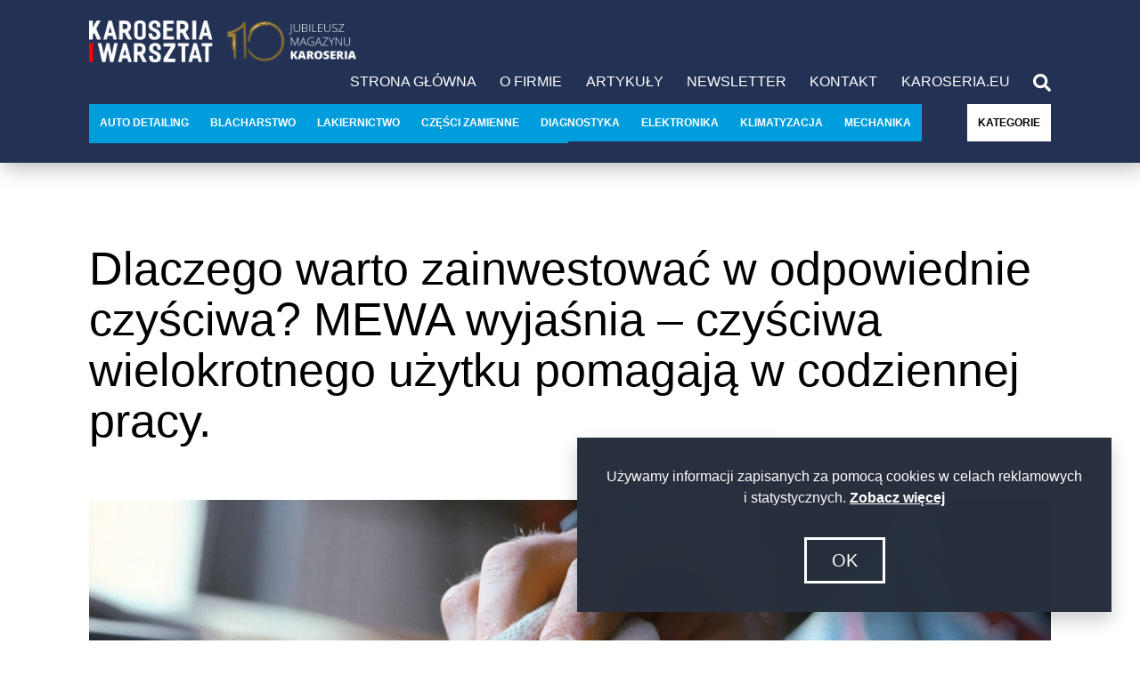

--- FILE ---
content_type: text/html; charset=UTF-8
request_url: https://karoseriaiwarsztat.pl/dlaczego-warto-zainwestowac-w-odpowiednie-czysciwa-mewa-wyjasnia-czysciwa-wielokrotnego-uzytku-pomagaja-w-codziennej-pracy/
body_size: 22820
content:
<!doctype html>
<html lang="pl-PL" >
<head>
    <meta charset="UTF-8" />
    <meta name="viewport" content="width=device-width, initial-scale=1" />

    <!-- Google Chrome address bar color on mobile browser -->
    <meta name="theme-color" content="#000000" />
    <!-- Favicon -->
    <link rel="icon" href="https://karoseriaiwarsztat.pl/wp-content/themes/kiw/assets/images/favicon.ico"><!-- 32×32 -->
    <link rel="icon" href="https://karoseriaiwarsztat.pl/wp-content/themes/kiw/assets/images/icon.svg" type="image/svg+xml">
    <!-- <link rel="mask-icon" color="#000000" href="https://karoseriaiwarsztat.pl/wp-content/themes/kiw/assets/images/apple-mask-icon.svg"> -->
    <link rel="apple-touch-icon" href="https://karoseriaiwarsztat.pl/wp-content/themes/kiw/assets/images/apple-touch-icon.png">
    <link rel="manifest" href="https://karoseriaiwarsztat.pl/wp-content/themes/kiw/manifest.json">

    <!-- Global site tag (gtag.js) - Google Analytics -->
    <script async src="https://www.googletagmanager.com/gtag/js?id=G-RT35RHZ5B7"></script>
    <script>
      window.dataLayer = window.dataLayer || [];
      function gtag(){dataLayer.push(arguments);}
      gtag('js', new Date());

      gtag('config', 'G-RT35RHZ5B7');
    </script>

    <meta name='robots' content='index, follow, max-image-preview:large, max-snippet:-1, max-video-preview:-1' />

	<!-- This site is optimized with the Yoast SEO plugin v26.8 - https://yoast.com/product/yoast-seo-wordpress/ -->
	<title>Dlaczego warto zainwestować w odpowiednie czyściwa? MEWA wyjaśnia - czyściwa wielokrotnego użytku pomagają w codziennej pracy. - Karoseria i Warsztat</title>
	<link rel="canonical" href="https://karoseriaiwarsztat.pl/dlaczego-warto-zainwestowac-w-odpowiednie-czysciwa-mewa-wyjasnia-czysciwa-wielokrotnego-uzytku-pomagaja-w-codziennej-pracy/" />
	<meta property="og:locale" content="pl_PL" />
	<meta property="og:type" content="article" />
	<meta property="og:title" content="Dlaczego warto zainwestować w odpowiednie czyściwa? MEWA wyjaśnia - czyściwa wielokrotnego użytku pomagają w codziennej pracy. - Karoseria i Warsztat" />
	<meta property="og:description" content="Czyściwa, oferowane przez firmę MEWA w ramach wynajmu funkcjonują w obiegu zamkniętym. Klienci zamawiają odpowiedne ilości według swoich potrzeb, MEWA dostarcza je punktualnie w ustalonych terminach. Po wykorzystaniu czyściwa gromadzone są w udostępnianych przez firmę MEWA bezpiecznych" />
	<meta property="og:url" content="https://karoseriaiwarsztat.pl/dlaczego-warto-zainwestowac-w-odpowiednie-czysciwa-mewa-wyjasnia-czysciwa-wielokrotnego-uzytku-pomagaja-w-codziennej-pracy/" />
	<meta property="og:site_name" content="Karoseria i Warsztat" />
	<meta property="article:published_time" content="2021-10-05T05:46:40+00:00" />
	<meta property="article:modified_time" content="2021-10-18T12:16:47+00:00" />
	<meta property="og:image" content="https://karoseriaiwarsztat.pl/wp-content/uploads/2021/10/czysciwa-MEWATEX.jpg" />
	<meta property="og:image:width" content="1568" />
	<meta property="og:image:height" content="820" />
	<meta property="og:image:type" content="image/jpeg" />
	<meta name="author" content="Maksymilian Janewski" />
	<meta name="twitter:card" content="summary_large_image" />
	<meta name="twitter:label1" content="Napisane przez" />
	<meta name="twitter:data1" content="Maksymilian Janewski" />
	<meta name="twitter:label2" content="Szacowany czas czytania" />
	<meta name="twitter:data2" content="3 minuty" />
	<script type="application/ld+json" class="yoast-schema-graph">{"@context":"https://schema.org","@graph":[{"@type":"Article","@id":"https://karoseriaiwarsztat.pl/dlaczego-warto-zainwestowac-w-odpowiednie-czysciwa-mewa-wyjasnia-czysciwa-wielokrotnego-uzytku-pomagaja-w-codziennej-pracy/#article","isPartOf":{"@id":"https://karoseriaiwarsztat.pl/dlaczego-warto-zainwestowac-w-odpowiednie-czysciwa-mewa-wyjasnia-czysciwa-wielokrotnego-uzytku-pomagaja-w-codziennej-pracy/"},"author":{"name":"Maksymilian Janewski","@id":"https://karoseriaiwarsztat.pl/#/schema/person/34b1f1cf5f2a370d77a4b888648769c3"},"headline":"Dlaczego warto zainwestować w odpowiednie czyściwa? MEWA wyjaśnia &#8211; czyściwa wielokrotnego użytku pomagają w codziennej pracy.","datePublished":"2021-10-05T05:46:40+00:00","dateModified":"2021-10-18T12:16:47+00:00","mainEntityOfPage":{"@id":"https://karoseriaiwarsztat.pl/dlaczego-warto-zainwestowac-w-odpowiednie-czysciwa-mewa-wyjasnia-czysciwa-wielokrotnego-uzytku-pomagaja-w-codziennej-pracy/"},"wordCount":481,"publisher":{"@id":"https://karoseriaiwarsztat.pl/#organization"},"image":{"@id":"https://karoseriaiwarsztat.pl/dlaczego-warto-zainwestowac-w-odpowiednie-czysciwa-mewa-wyjasnia-czysciwa-wielokrotnego-uzytku-pomagaja-w-codziennej-pracy/#primaryimage"},"thumbnailUrl":"https://karoseriaiwarsztat.pl/wp-content/uploads/2021/10/czysciwa-MEWATEX.jpg","articleSection":["Auto Detailing","Blacharstwo","Lakiernictwo","Mechanika","Oleje","Opony"],"inLanguage":"pl-PL"},{"@type":"WebPage","@id":"https://karoseriaiwarsztat.pl/dlaczego-warto-zainwestowac-w-odpowiednie-czysciwa-mewa-wyjasnia-czysciwa-wielokrotnego-uzytku-pomagaja-w-codziennej-pracy/","url":"https://karoseriaiwarsztat.pl/dlaczego-warto-zainwestowac-w-odpowiednie-czysciwa-mewa-wyjasnia-czysciwa-wielokrotnego-uzytku-pomagaja-w-codziennej-pracy/","name":"Dlaczego warto zainwestować w odpowiednie czyściwa? MEWA wyjaśnia - czyściwa wielokrotnego użytku pomagają w codziennej pracy. - Karoseria i Warsztat","isPartOf":{"@id":"https://karoseriaiwarsztat.pl/#website"},"primaryImageOfPage":{"@id":"https://karoseriaiwarsztat.pl/dlaczego-warto-zainwestowac-w-odpowiednie-czysciwa-mewa-wyjasnia-czysciwa-wielokrotnego-uzytku-pomagaja-w-codziennej-pracy/#primaryimage"},"image":{"@id":"https://karoseriaiwarsztat.pl/dlaczego-warto-zainwestowac-w-odpowiednie-czysciwa-mewa-wyjasnia-czysciwa-wielokrotnego-uzytku-pomagaja-w-codziennej-pracy/#primaryimage"},"thumbnailUrl":"https://karoseriaiwarsztat.pl/wp-content/uploads/2021/10/czysciwa-MEWATEX.jpg","datePublished":"2021-10-05T05:46:40+00:00","dateModified":"2021-10-18T12:16:47+00:00","breadcrumb":{"@id":"https://karoseriaiwarsztat.pl/dlaczego-warto-zainwestowac-w-odpowiednie-czysciwa-mewa-wyjasnia-czysciwa-wielokrotnego-uzytku-pomagaja-w-codziennej-pracy/#breadcrumb"},"inLanguage":"pl-PL","potentialAction":[{"@type":"ReadAction","target":["https://karoseriaiwarsztat.pl/dlaczego-warto-zainwestowac-w-odpowiednie-czysciwa-mewa-wyjasnia-czysciwa-wielokrotnego-uzytku-pomagaja-w-codziennej-pracy/"]}]},{"@type":"ImageObject","inLanguage":"pl-PL","@id":"https://karoseriaiwarsztat.pl/dlaczego-warto-zainwestowac-w-odpowiednie-czysciwa-mewa-wyjasnia-czysciwa-wielokrotnego-uzytku-pomagaja-w-codziennej-pracy/#primaryimage","url":"https://karoseriaiwarsztat.pl/wp-content/uploads/2021/10/czysciwa-MEWATEX.jpg","contentUrl":"https://karoseriaiwarsztat.pl/wp-content/uploads/2021/10/czysciwa-MEWATEX.jpg","width":1568,"height":820,"caption":"fot. MEWATEX"},{"@type":"BreadcrumbList","@id":"https://karoseriaiwarsztat.pl/dlaczego-warto-zainwestowac-w-odpowiednie-czysciwa-mewa-wyjasnia-czysciwa-wielokrotnego-uzytku-pomagaja-w-codziennej-pracy/#breadcrumb","itemListElement":[{"@type":"ListItem","position":1,"name":"Strona główna","item":"https://karoseriaiwarsztat.pl/"},{"@type":"ListItem","position":2,"name":"Dlaczego warto zainwestować w&nbsp;odpowiednie czyściwa? MEWA wyjaśnia &#8211; czyściwa wielokrotnego użytku pomagają w&nbsp;codziennej pracy."}]},{"@type":"WebSite","@id":"https://karoseriaiwarsztat.pl/#website","url":"https://karoseriaiwarsztat.pl/","name":"Karoseria i Warsztat","description":"Portal Dla Profesjonalistów Branży Serwisowania Pojazdów","publisher":{"@id":"https://karoseriaiwarsztat.pl/#organization"},"potentialAction":[{"@type":"SearchAction","target":{"@type":"EntryPoint","urlTemplate":"https://karoseriaiwarsztat.pl/?s={search_term_string}"},"query-input":{"@type":"PropertyValueSpecification","valueRequired":true,"valueName":"search_term_string"}}],"inLanguage":"pl-PL"},{"@type":"Organization","@id":"https://karoseriaiwarsztat.pl/#organization","name":"Karoseria i Warsztat","url":"https://karoseriaiwarsztat.pl/","logo":{"@type":"ImageObject","inLanguage":"pl-PL","@id":"https://karoseriaiwarsztat.pl/#/schema/logo/image/","url":"https://karoseriaiwarsztat.pl/wp-content/uploads/2025/12/KIW-logo-biale_JUBILEUSZ_10.png","contentUrl":"https://karoseriaiwarsztat.pl/wp-content/uploads/2025/12/KIW-logo-biale_JUBILEUSZ_10.png","width":1573,"height":250,"caption":"Karoseria i Warsztat"},"image":{"@id":"https://karoseriaiwarsztat.pl/#/schema/logo/image/"}},{"@type":"Person","@id":"https://karoseriaiwarsztat.pl/#/schema/person/34b1f1cf5f2a370d77a4b888648769c3","name":"Maksymilian Janewski","image":{"@type":"ImageObject","inLanguage":"pl-PL","@id":"https://karoseriaiwarsztat.pl/#/schema/person/image/","url":"https://secure.gravatar.com/avatar/c100526daaa10a7cbf3a1ae2a076dff45e5198b72eb8e8fd8c74165eeb613450?s=96&d=mm&r=g","contentUrl":"https://secure.gravatar.com/avatar/c100526daaa10a7cbf3a1ae2a076dff45e5198b72eb8e8fd8c74165eeb613450?s=96&d=mm&r=g","caption":"Maksymilian Janewski"},"url":"https://karoseriaiwarsztat.pl/author/janewski/"}]}</script>
	<!-- / Yoast SEO plugin. -->


<link rel='dns-prefetch' href='//unpkg.com' />
<link rel="alternate" type="application/rss+xml" title="Karoseria i Warsztat &raquo; Kanał z wpisami" href="https://karoseriaiwarsztat.pl/feed/" />
<link rel="alternate" type="application/rss+xml" title="Karoseria i Warsztat &raquo; Kanał z komentarzami" href="https://karoseriaiwarsztat.pl/comments/feed/" />
<link rel="alternate" type="application/rss+xml" title="Karoseria i Warsztat &raquo; Dlaczego warto zainwestować w odpowiednie czyściwa? MEWA wyjaśnia &#8211; czyściwa wielokrotnego użytku pomagają w codziennej pracy. Kanał z komentarzami" href="https://karoseriaiwarsztat.pl/dlaczego-warto-zainwestowac-w-odpowiednie-czysciwa-mewa-wyjasnia-czysciwa-wielokrotnego-uzytku-pomagaja-w-codziennej-pracy/feed/" />
<link rel="alternate" title="oEmbed (JSON)" type="application/json+oembed" href="https://karoseriaiwarsztat.pl/wp-json/oembed/1.0/embed?url=https%3A%2F%2Fkaroseriaiwarsztat.pl%2Fdlaczego-warto-zainwestowac-w-odpowiednie-czysciwa-mewa-wyjasnia-czysciwa-wielokrotnego-uzytku-pomagaja-w-codziennej-pracy%2F" />
<link rel="alternate" title="oEmbed (XML)" type="text/xml+oembed" href="https://karoseriaiwarsztat.pl/wp-json/oembed/1.0/embed?url=https%3A%2F%2Fkaroseriaiwarsztat.pl%2Fdlaczego-warto-zainwestowac-w-odpowiednie-czysciwa-mewa-wyjasnia-czysciwa-wielokrotnego-uzytku-pomagaja-w-codziennej-pracy%2F&#038;format=xml" />
<style id='wp-img-auto-sizes-contain-inline-css'>
img:is([sizes=auto i],[sizes^="auto," i]){contain-intrinsic-size:3000px 1500px}
/*# sourceURL=wp-img-auto-sizes-contain-inline-css */
</style>
<style id='wp-emoji-styles-inline-css'>

	img.wp-smiley, img.emoji {
		display: inline !important;
		border: none !important;
		box-shadow: none !important;
		height: 1em !important;
		width: 1em !important;
		margin: 0 0.07em !important;
		vertical-align: -0.1em !important;
		background: none !important;
		padding: 0 !important;
	}
/*# sourceURL=wp-emoji-styles-inline-css */
</style>
<style id='wp-block-library-inline-css'>
:root{--wp-block-synced-color:#7a00df;--wp-block-synced-color--rgb:122,0,223;--wp-bound-block-color:var(--wp-block-synced-color);--wp-editor-canvas-background:#ddd;--wp-admin-theme-color:#007cba;--wp-admin-theme-color--rgb:0,124,186;--wp-admin-theme-color-darker-10:#006ba1;--wp-admin-theme-color-darker-10--rgb:0,107,160.5;--wp-admin-theme-color-darker-20:#005a87;--wp-admin-theme-color-darker-20--rgb:0,90,135;--wp-admin-border-width-focus:2px}@media (min-resolution:192dpi){:root{--wp-admin-border-width-focus:1.5px}}.wp-element-button{cursor:pointer}:root .has-very-light-gray-background-color{background-color:#eee}:root .has-very-dark-gray-background-color{background-color:#313131}:root .has-very-light-gray-color{color:#eee}:root .has-very-dark-gray-color{color:#313131}:root .has-vivid-green-cyan-to-vivid-cyan-blue-gradient-background{background:linear-gradient(135deg,#00d084,#0693e3)}:root .has-purple-crush-gradient-background{background:linear-gradient(135deg,#34e2e4,#4721fb 50%,#ab1dfe)}:root .has-hazy-dawn-gradient-background{background:linear-gradient(135deg,#faaca8,#dad0ec)}:root .has-subdued-olive-gradient-background{background:linear-gradient(135deg,#fafae1,#67a671)}:root .has-atomic-cream-gradient-background{background:linear-gradient(135deg,#fdd79a,#004a59)}:root .has-nightshade-gradient-background{background:linear-gradient(135deg,#330968,#31cdcf)}:root .has-midnight-gradient-background{background:linear-gradient(135deg,#020381,#2874fc)}:root{--wp--preset--font-size--normal:16px;--wp--preset--font-size--huge:42px}.has-regular-font-size{font-size:1em}.has-larger-font-size{font-size:2.625em}.has-normal-font-size{font-size:var(--wp--preset--font-size--normal)}.has-huge-font-size{font-size:var(--wp--preset--font-size--huge)}.has-text-align-center{text-align:center}.has-text-align-left{text-align:left}.has-text-align-right{text-align:right}.has-fit-text{white-space:nowrap!important}#end-resizable-editor-section{display:none}.aligncenter{clear:both}.items-justified-left{justify-content:flex-start}.items-justified-center{justify-content:center}.items-justified-right{justify-content:flex-end}.items-justified-space-between{justify-content:space-between}.screen-reader-text{border:0;clip-path:inset(50%);height:1px;margin:-1px;overflow:hidden;padding:0;position:absolute;width:1px;word-wrap:normal!important}.screen-reader-text:focus{background-color:#ddd;clip-path:none;color:#444;display:block;font-size:1em;height:auto;left:5px;line-height:normal;padding:15px 23px 14px;text-decoration:none;top:5px;width:auto;z-index:100000}html :where(.has-border-color){border-style:solid}html :where([style*=border-top-color]){border-top-style:solid}html :where([style*=border-right-color]){border-right-style:solid}html :where([style*=border-bottom-color]){border-bottom-style:solid}html :where([style*=border-left-color]){border-left-style:solid}html :where([style*=border-width]){border-style:solid}html :where([style*=border-top-width]){border-top-style:solid}html :where([style*=border-right-width]){border-right-style:solid}html :where([style*=border-bottom-width]){border-bottom-style:solid}html :where([style*=border-left-width]){border-left-style:solid}html :where(img[class*=wp-image-]){height:auto;max-width:100%}:where(figure){margin:0 0 1em}html :where(.is-position-sticky){--wp-admin--admin-bar--position-offset:var(--wp-admin--admin-bar--height,0px)}@media screen and (max-width:600px){html :where(.is-position-sticky){--wp-admin--admin-bar--position-offset:0px}}

/*# sourceURL=wp-block-library-inline-css */
</style><style id='wp-block-gallery-inline-css'>
.blocks-gallery-grid:not(.has-nested-images),.wp-block-gallery:not(.has-nested-images){display:flex;flex-wrap:wrap;list-style-type:none;margin:0;padding:0}.blocks-gallery-grid:not(.has-nested-images) .blocks-gallery-image,.blocks-gallery-grid:not(.has-nested-images) .blocks-gallery-item,.wp-block-gallery:not(.has-nested-images) .blocks-gallery-image,.wp-block-gallery:not(.has-nested-images) .blocks-gallery-item{display:flex;flex-direction:column;flex-grow:1;justify-content:center;margin:0 1em 1em 0;position:relative;width:calc(50% - 1em)}.blocks-gallery-grid:not(.has-nested-images) .blocks-gallery-image:nth-of-type(2n),.blocks-gallery-grid:not(.has-nested-images) .blocks-gallery-item:nth-of-type(2n),.wp-block-gallery:not(.has-nested-images) .blocks-gallery-image:nth-of-type(2n),.wp-block-gallery:not(.has-nested-images) .blocks-gallery-item:nth-of-type(2n){margin-right:0}.blocks-gallery-grid:not(.has-nested-images) .blocks-gallery-image figure,.blocks-gallery-grid:not(.has-nested-images) .blocks-gallery-item figure,.wp-block-gallery:not(.has-nested-images) .blocks-gallery-image figure,.wp-block-gallery:not(.has-nested-images) .blocks-gallery-item figure{align-items:flex-end;display:flex;height:100%;justify-content:flex-start;margin:0}.blocks-gallery-grid:not(.has-nested-images) .blocks-gallery-image img,.blocks-gallery-grid:not(.has-nested-images) .blocks-gallery-item img,.wp-block-gallery:not(.has-nested-images) .blocks-gallery-image img,.wp-block-gallery:not(.has-nested-images) .blocks-gallery-item img{display:block;height:auto;max-width:100%;width:auto}.blocks-gallery-grid:not(.has-nested-images) .blocks-gallery-image figcaption,.blocks-gallery-grid:not(.has-nested-images) .blocks-gallery-item figcaption,.wp-block-gallery:not(.has-nested-images) .blocks-gallery-image figcaption,.wp-block-gallery:not(.has-nested-images) .blocks-gallery-item figcaption{background:linear-gradient(0deg,#000000b3,#0000004d 70%,#0000);bottom:0;box-sizing:border-box;color:#fff;font-size:.8em;margin:0;max-height:100%;overflow:auto;padding:3em .77em .7em;position:absolute;text-align:center;width:100%;z-index:2}.blocks-gallery-grid:not(.has-nested-images) .blocks-gallery-image figcaption img,.blocks-gallery-grid:not(.has-nested-images) .blocks-gallery-item figcaption img,.wp-block-gallery:not(.has-nested-images) .blocks-gallery-image figcaption img,.wp-block-gallery:not(.has-nested-images) .blocks-gallery-item figcaption img{display:inline}.blocks-gallery-grid:not(.has-nested-images) figcaption,.wp-block-gallery:not(.has-nested-images) figcaption{flex-grow:1}.blocks-gallery-grid:not(.has-nested-images).is-cropped .blocks-gallery-image a,.blocks-gallery-grid:not(.has-nested-images).is-cropped .blocks-gallery-image img,.blocks-gallery-grid:not(.has-nested-images).is-cropped .blocks-gallery-item a,.blocks-gallery-grid:not(.has-nested-images).is-cropped .blocks-gallery-item img,.wp-block-gallery:not(.has-nested-images).is-cropped .blocks-gallery-image a,.wp-block-gallery:not(.has-nested-images).is-cropped .blocks-gallery-image img,.wp-block-gallery:not(.has-nested-images).is-cropped .blocks-gallery-item a,.wp-block-gallery:not(.has-nested-images).is-cropped .blocks-gallery-item img{flex:1;height:100%;object-fit:cover;width:100%}.blocks-gallery-grid:not(.has-nested-images).columns-1 .blocks-gallery-image,.blocks-gallery-grid:not(.has-nested-images).columns-1 .blocks-gallery-item,.wp-block-gallery:not(.has-nested-images).columns-1 .blocks-gallery-image,.wp-block-gallery:not(.has-nested-images).columns-1 .blocks-gallery-item{margin-right:0;width:100%}@media (min-width:600px){.blocks-gallery-grid:not(.has-nested-images).columns-3 .blocks-gallery-image,.blocks-gallery-grid:not(.has-nested-images).columns-3 .blocks-gallery-item,.wp-block-gallery:not(.has-nested-images).columns-3 .blocks-gallery-image,.wp-block-gallery:not(.has-nested-images).columns-3 .blocks-gallery-item{margin-right:1em;width:calc(33.33333% - .66667em)}.blocks-gallery-grid:not(.has-nested-images).columns-4 .blocks-gallery-image,.blocks-gallery-grid:not(.has-nested-images).columns-4 .blocks-gallery-item,.wp-block-gallery:not(.has-nested-images).columns-4 .blocks-gallery-image,.wp-block-gallery:not(.has-nested-images).columns-4 .blocks-gallery-item{margin-right:1em;width:calc(25% - .75em)}.blocks-gallery-grid:not(.has-nested-images).columns-5 .blocks-gallery-image,.blocks-gallery-grid:not(.has-nested-images).columns-5 .blocks-gallery-item,.wp-block-gallery:not(.has-nested-images).columns-5 .blocks-gallery-image,.wp-block-gallery:not(.has-nested-images).columns-5 .blocks-gallery-item{margin-right:1em;width:calc(20% - .8em)}.blocks-gallery-grid:not(.has-nested-images).columns-6 .blocks-gallery-image,.blocks-gallery-grid:not(.has-nested-images).columns-6 .blocks-gallery-item,.wp-block-gallery:not(.has-nested-images).columns-6 .blocks-gallery-image,.wp-block-gallery:not(.has-nested-images).columns-6 .blocks-gallery-item{margin-right:1em;width:calc(16.66667% - .83333em)}.blocks-gallery-grid:not(.has-nested-images).columns-7 .blocks-gallery-image,.blocks-gallery-grid:not(.has-nested-images).columns-7 .blocks-gallery-item,.wp-block-gallery:not(.has-nested-images).columns-7 .blocks-gallery-image,.wp-block-gallery:not(.has-nested-images).columns-7 .blocks-gallery-item{margin-right:1em;width:calc(14.28571% - .85714em)}.blocks-gallery-grid:not(.has-nested-images).columns-8 .blocks-gallery-image,.blocks-gallery-grid:not(.has-nested-images).columns-8 .blocks-gallery-item,.wp-block-gallery:not(.has-nested-images).columns-8 .blocks-gallery-image,.wp-block-gallery:not(.has-nested-images).columns-8 .blocks-gallery-item{margin-right:1em;width:calc(12.5% - .875em)}.blocks-gallery-grid:not(.has-nested-images).columns-1 .blocks-gallery-image:nth-of-type(1n),.blocks-gallery-grid:not(.has-nested-images).columns-1 .blocks-gallery-item:nth-of-type(1n),.blocks-gallery-grid:not(.has-nested-images).columns-2 .blocks-gallery-image:nth-of-type(2n),.blocks-gallery-grid:not(.has-nested-images).columns-2 .blocks-gallery-item:nth-of-type(2n),.blocks-gallery-grid:not(.has-nested-images).columns-3 .blocks-gallery-image:nth-of-type(3n),.blocks-gallery-grid:not(.has-nested-images).columns-3 .blocks-gallery-item:nth-of-type(3n),.blocks-gallery-grid:not(.has-nested-images).columns-4 .blocks-gallery-image:nth-of-type(4n),.blocks-gallery-grid:not(.has-nested-images).columns-4 .blocks-gallery-item:nth-of-type(4n),.blocks-gallery-grid:not(.has-nested-images).columns-5 .blocks-gallery-image:nth-of-type(5n),.blocks-gallery-grid:not(.has-nested-images).columns-5 .blocks-gallery-item:nth-of-type(5n),.blocks-gallery-grid:not(.has-nested-images).columns-6 .blocks-gallery-image:nth-of-type(6n),.blocks-gallery-grid:not(.has-nested-images).columns-6 .blocks-gallery-item:nth-of-type(6n),.blocks-gallery-grid:not(.has-nested-images).columns-7 .blocks-gallery-image:nth-of-type(7n),.blocks-gallery-grid:not(.has-nested-images).columns-7 .blocks-gallery-item:nth-of-type(7n),.blocks-gallery-grid:not(.has-nested-images).columns-8 .blocks-gallery-image:nth-of-type(8n),.blocks-gallery-grid:not(.has-nested-images).columns-8 .blocks-gallery-item:nth-of-type(8n),.wp-block-gallery:not(.has-nested-images).columns-1 .blocks-gallery-image:nth-of-type(1n),.wp-block-gallery:not(.has-nested-images).columns-1 .blocks-gallery-item:nth-of-type(1n),.wp-block-gallery:not(.has-nested-images).columns-2 .blocks-gallery-image:nth-of-type(2n),.wp-block-gallery:not(.has-nested-images).columns-2 .blocks-gallery-item:nth-of-type(2n),.wp-block-gallery:not(.has-nested-images).columns-3 .blocks-gallery-image:nth-of-type(3n),.wp-block-gallery:not(.has-nested-images).columns-3 .blocks-gallery-item:nth-of-type(3n),.wp-block-gallery:not(.has-nested-images).columns-4 .blocks-gallery-image:nth-of-type(4n),.wp-block-gallery:not(.has-nested-images).columns-4 .blocks-gallery-item:nth-of-type(4n),.wp-block-gallery:not(.has-nested-images).columns-5 .blocks-gallery-image:nth-of-type(5n),.wp-block-gallery:not(.has-nested-images).columns-5 .blocks-gallery-item:nth-of-type(5n),.wp-block-gallery:not(.has-nested-images).columns-6 .blocks-gallery-image:nth-of-type(6n),.wp-block-gallery:not(.has-nested-images).columns-6 .blocks-gallery-item:nth-of-type(6n),.wp-block-gallery:not(.has-nested-images).columns-7 .blocks-gallery-image:nth-of-type(7n),.wp-block-gallery:not(.has-nested-images).columns-7 .blocks-gallery-item:nth-of-type(7n),.wp-block-gallery:not(.has-nested-images).columns-8 .blocks-gallery-image:nth-of-type(8n),.wp-block-gallery:not(.has-nested-images).columns-8 .blocks-gallery-item:nth-of-type(8n){margin-right:0}}.blocks-gallery-grid:not(.has-nested-images) .blocks-gallery-image:last-child,.blocks-gallery-grid:not(.has-nested-images) .blocks-gallery-item:last-child,.wp-block-gallery:not(.has-nested-images) .blocks-gallery-image:last-child,.wp-block-gallery:not(.has-nested-images) .blocks-gallery-item:last-child{margin-right:0}.blocks-gallery-grid:not(.has-nested-images).alignleft,.blocks-gallery-grid:not(.has-nested-images).alignright,.wp-block-gallery:not(.has-nested-images).alignleft,.wp-block-gallery:not(.has-nested-images).alignright{max-width:420px;width:100%}.blocks-gallery-grid:not(.has-nested-images).aligncenter .blocks-gallery-item figure,.wp-block-gallery:not(.has-nested-images).aligncenter .blocks-gallery-item figure{justify-content:center}.wp-block-gallery:not(.is-cropped) .blocks-gallery-item{align-self:flex-start}figure.wp-block-gallery.has-nested-images{align-items:normal}.wp-block-gallery.has-nested-images figure.wp-block-image:not(#individual-image){margin:0;width:calc(50% - var(--wp--style--unstable-gallery-gap, 16px)/2)}.wp-block-gallery.has-nested-images figure.wp-block-image{box-sizing:border-box;display:flex;flex-direction:column;flex-grow:1;justify-content:center;max-width:100%;position:relative}.wp-block-gallery.has-nested-images figure.wp-block-image>a,.wp-block-gallery.has-nested-images figure.wp-block-image>div{flex-direction:column;flex-grow:1;margin:0}.wp-block-gallery.has-nested-images figure.wp-block-image img{display:block;height:auto;max-width:100%!important;width:auto}.wp-block-gallery.has-nested-images figure.wp-block-image figcaption,.wp-block-gallery.has-nested-images figure.wp-block-image:has(figcaption):before{bottom:0;left:0;max-height:100%;position:absolute;right:0}.wp-block-gallery.has-nested-images figure.wp-block-image:has(figcaption):before{backdrop-filter:blur(3px);content:"";height:100%;-webkit-mask-image:linear-gradient(0deg,#000 20%,#0000);mask-image:linear-gradient(0deg,#000 20%,#0000);max-height:40%;pointer-events:none}.wp-block-gallery.has-nested-images figure.wp-block-image figcaption{box-sizing:border-box;color:#fff;font-size:13px;margin:0;overflow:auto;padding:1em;text-align:center;text-shadow:0 0 1.5px #000}.wp-block-gallery.has-nested-images figure.wp-block-image figcaption::-webkit-scrollbar{height:12px;width:12px}.wp-block-gallery.has-nested-images figure.wp-block-image figcaption::-webkit-scrollbar-track{background-color:initial}.wp-block-gallery.has-nested-images figure.wp-block-image figcaption::-webkit-scrollbar-thumb{background-clip:padding-box;background-color:initial;border:3px solid #0000;border-radius:8px}.wp-block-gallery.has-nested-images figure.wp-block-image figcaption:focus-within::-webkit-scrollbar-thumb,.wp-block-gallery.has-nested-images figure.wp-block-image figcaption:focus::-webkit-scrollbar-thumb,.wp-block-gallery.has-nested-images figure.wp-block-image figcaption:hover::-webkit-scrollbar-thumb{background-color:#fffc}.wp-block-gallery.has-nested-images figure.wp-block-image figcaption{scrollbar-color:#0000 #0000;scrollbar-gutter:stable both-edges;scrollbar-width:thin}.wp-block-gallery.has-nested-images figure.wp-block-image figcaption:focus,.wp-block-gallery.has-nested-images figure.wp-block-image figcaption:focus-within,.wp-block-gallery.has-nested-images figure.wp-block-image figcaption:hover{scrollbar-color:#fffc #0000}.wp-block-gallery.has-nested-images figure.wp-block-image figcaption{will-change:transform}@media (hover:none){.wp-block-gallery.has-nested-images figure.wp-block-image figcaption{scrollbar-color:#fffc #0000}}.wp-block-gallery.has-nested-images figure.wp-block-image figcaption{background:linear-gradient(0deg,#0006,#0000)}.wp-block-gallery.has-nested-images figure.wp-block-image figcaption img{display:inline}.wp-block-gallery.has-nested-images figure.wp-block-image figcaption a{color:inherit}.wp-block-gallery.has-nested-images figure.wp-block-image.has-custom-border img{box-sizing:border-box}.wp-block-gallery.has-nested-images figure.wp-block-image.has-custom-border>a,.wp-block-gallery.has-nested-images figure.wp-block-image.has-custom-border>div,.wp-block-gallery.has-nested-images figure.wp-block-image.is-style-rounded>a,.wp-block-gallery.has-nested-images figure.wp-block-image.is-style-rounded>div{flex:1 1 auto}.wp-block-gallery.has-nested-images figure.wp-block-image.has-custom-border figcaption,.wp-block-gallery.has-nested-images figure.wp-block-image.is-style-rounded figcaption{background:none;color:inherit;flex:initial;margin:0;padding:10px 10px 9px;position:relative;text-shadow:none}.wp-block-gallery.has-nested-images figure.wp-block-image.has-custom-border:before,.wp-block-gallery.has-nested-images figure.wp-block-image.is-style-rounded:before{content:none}.wp-block-gallery.has-nested-images figcaption{flex-basis:100%;flex-grow:1;text-align:center}.wp-block-gallery.has-nested-images:not(.is-cropped) figure.wp-block-image:not(#individual-image){margin-bottom:auto;margin-top:0}.wp-block-gallery.has-nested-images.is-cropped figure.wp-block-image:not(#individual-image){align-self:inherit}.wp-block-gallery.has-nested-images.is-cropped figure.wp-block-image:not(#individual-image)>a,.wp-block-gallery.has-nested-images.is-cropped figure.wp-block-image:not(#individual-image)>div:not(.components-drop-zone){display:flex}.wp-block-gallery.has-nested-images.is-cropped figure.wp-block-image:not(#individual-image) a,.wp-block-gallery.has-nested-images.is-cropped figure.wp-block-image:not(#individual-image) img{flex:1 0 0%;height:100%;object-fit:cover;width:100%}.wp-block-gallery.has-nested-images.columns-1 figure.wp-block-image:not(#individual-image){width:100%}@media (min-width:600px){.wp-block-gallery.has-nested-images.columns-3 figure.wp-block-image:not(#individual-image){width:calc(33.33333% - var(--wp--style--unstable-gallery-gap, 16px)*.66667)}.wp-block-gallery.has-nested-images.columns-4 figure.wp-block-image:not(#individual-image){width:calc(25% - var(--wp--style--unstable-gallery-gap, 16px)*.75)}.wp-block-gallery.has-nested-images.columns-5 figure.wp-block-image:not(#individual-image){width:calc(20% - var(--wp--style--unstable-gallery-gap, 16px)*.8)}.wp-block-gallery.has-nested-images.columns-6 figure.wp-block-image:not(#individual-image){width:calc(16.66667% - var(--wp--style--unstable-gallery-gap, 16px)*.83333)}.wp-block-gallery.has-nested-images.columns-7 figure.wp-block-image:not(#individual-image){width:calc(14.28571% - var(--wp--style--unstable-gallery-gap, 16px)*.85714)}.wp-block-gallery.has-nested-images.columns-8 figure.wp-block-image:not(#individual-image){width:calc(12.5% - var(--wp--style--unstable-gallery-gap, 16px)*.875)}.wp-block-gallery.has-nested-images.columns-default figure.wp-block-image:not(#individual-image){width:calc(33.33% - var(--wp--style--unstable-gallery-gap, 16px)*.66667)}.wp-block-gallery.has-nested-images.columns-default figure.wp-block-image:not(#individual-image):first-child:nth-last-child(2),.wp-block-gallery.has-nested-images.columns-default figure.wp-block-image:not(#individual-image):first-child:nth-last-child(2)~figure.wp-block-image:not(#individual-image){width:calc(50% - var(--wp--style--unstable-gallery-gap, 16px)*.5)}.wp-block-gallery.has-nested-images.columns-default figure.wp-block-image:not(#individual-image):first-child:last-child{width:100%}}.wp-block-gallery.has-nested-images.alignleft,.wp-block-gallery.has-nested-images.alignright{max-width:420px;width:100%}.wp-block-gallery.has-nested-images.aligncenter{justify-content:center}
/*# sourceURL=https://karoseriaiwarsztat.pl/wp-includes/blocks/gallery/style.min.css */
</style>
<style id='wp-block-gallery-theme-inline-css'>
.blocks-gallery-caption{color:#555;font-size:13px;text-align:center}.is-dark-theme .blocks-gallery-caption{color:#ffffffa6}
/*# sourceURL=https://karoseriaiwarsztat.pl/wp-includes/blocks/gallery/theme.min.css */
</style>
<style id='wp-block-paragraph-inline-css'>
.is-small-text{font-size:.875em}.is-regular-text{font-size:1em}.is-large-text{font-size:2.25em}.is-larger-text{font-size:3em}.has-drop-cap:not(:focus):first-letter{float:left;font-size:8.4em;font-style:normal;font-weight:100;line-height:.68;margin:.05em .1em 0 0;text-transform:uppercase}body.rtl .has-drop-cap:not(:focus):first-letter{float:none;margin-left:.1em}p.has-drop-cap.has-background{overflow:hidden}:root :where(p.has-background){padding:1.25em 2.375em}:where(p.has-text-color:not(.has-link-color)) a{color:inherit}p.has-text-align-left[style*="writing-mode:vertical-lr"],p.has-text-align-right[style*="writing-mode:vertical-rl"]{rotate:180deg}
/*# sourceURL=https://karoseriaiwarsztat.pl/wp-includes/blocks/paragraph/style.min.css */
</style>
<style id='global-styles-inline-css'>
:root{--wp--preset--aspect-ratio--square: 1;--wp--preset--aspect-ratio--4-3: 4/3;--wp--preset--aspect-ratio--3-4: 3/4;--wp--preset--aspect-ratio--3-2: 3/2;--wp--preset--aspect-ratio--2-3: 2/3;--wp--preset--aspect-ratio--16-9: 16/9;--wp--preset--aspect-ratio--9-16: 9/16;--wp--preset--color--black: #000000;--wp--preset--color--cyan-bluish-gray: #abb8c3;--wp--preset--color--white: #FFFFFF;--wp--preset--color--pale-pink: #f78da7;--wp--preset--color--vivid-red: #cf2e2e;--wp--preset--color--luminous-vivid-orange: #ff6900;--wp--preset--color--luminous-vivid-amber: #fcb900;--wp--preset--color--light-green-cyan: #7bdcb5;--wp--preset--color--vivid-green-cyan: #00d084;--wp--preset--color--pale-cyan-blue: #8ed1fc;--wp--preset--color--vivid-cyan-blue: #0693e3;--wp--preset--color--vivid-purple: #9b51e0;--wp--preset--color--dark-gray: #28303D;--wp--preset--color--gray: #39414D;--wp--preset--color--green: #D1E4DD;--wp--preset--color--blue: #D1DFE4;--wp--preset--color--purple: #D1D1E4;--wp--preset--color--red: #E4D1D1;--wp--preset--color--orange: #E4DAD1;--wp--preset--color--yellow: #EEEADD;--wp--preset--gradient--vivid-cyan-blue-to-vivid-purple: linear-gradient(135deg,rgb(6,147,227) 0%,rgb(155,81,224) 100%);--wp--preset--gradient--light-green-cyan-to-vivid-green-cyan: linear-gradient(135deg,rgb(122,220,180) 0%,rgb(0,208,130) 100%);--wp--preset--gradient--luminous-vivid-amber-to-luminous-vivid-orange: linear-gradient(135deg,rgb(252,185,0) 0%,rgb(255,105,0) 100%);--wp--preset--gradient--luminous-vivid-orange-to-vivid-red: linear-gradient(135deg,rgb(255,105,0) 0%,rgb(207,46,46) 100%);--wp--preset--gradient--very-light-gray-to-cyan-bluish-gray: linear-gradient(135deg,rgb(238,238,238) 0%,rgb(169,184,195) 100%);--wp--preset--gradient--cool-to-warm-spectrum: linear-gradient(135deg,rgb(74,234,220) 0%,rgb(151,120,209) 20%,rgb(207,42,186) 40%,rgb(238,44,130) 60%,rgb(251,105,98) 80%,rgb(254,248,76) 100%);--wp--preset--gradient--blush-light-purple: linear-gradient(135deg,rgb(255,206,236) 0%,rgb(152,150,240) 100%);--wp--preset--gradient--blush-bordeaux: linear-gradient(135deg,rgb(254,205,165) 0%,rgb(254,45,45) 50%,rgb(107,0,62) 100%);--wp--preset--gradient--luminous-dusk: linear-gradient(135deg,rgb(255,203,112) 0%,rgb(199,81,192) 50%,rgb(65,88,208) 100%);--wp--preset--gradient--pale-ocean: linear-gradient(135deg,rgb(255,245,203) 0%,rgb(182,227,212) 50%,rgb(51,167,181) 100%);--wp--preset--gradient--electric-grass: linear-gradient(135deg,rgb(202,248,128) 0%,rgb(113,206,126) 100%);--wp--preset--gradient--midnight: linear-gradient(135deg,rgb(2,3,129) 0%,rgb(40,116,252) 100%);--wp--preset--gradient--purple-to-yellow: linear-gradient(160deg, #D1D1E4 0%, #EEEADD 100%);--wp--preset--gradient--yellow-to-purple: linear-gradient(160deg, #EEEADD 0%, #D1D1E4 100%);--wp--preset--gradient--green-to-yellow: linear-gradient(160deg, #D1E4DD 0%, #EEEADD 100%);--wp--preset--gradient--yellow-to-green: linear-gradient(160deg, #EEEADD 0%, #D1E4DD 100%);--wp--preset--gradient--red-to-yellow: linear-gradient(160deg, #E4D1D1 0%, #EEEADD 100%);--wp--preset--gradient--yellow-to-red: linear-gradient(160deg, #EEEADD 0%, #E4D1D1 100%);--wp--preset--gradient--purple-to-red: linear-gradient(160deg, #D1D1E4 0%, #E4D1D1 100%);--wp--preset--gradient--red-to-purple: linear-gradient(160deg, #E4D1D1 0%, #D1D1E4 100%);--wp--preset--font-size--small: 18px;--wp--preset--font-size--medium: 20px;--wp--preset--font-size--large: 24px;--wp--preset--font-size--x-large: 42px;--wp--preset--font-size--extra-small: 16px;--wp--preset--font-size--normal: 20px;--wp--preset--font-size--extra-large: 40px;--wp--preset--font-size--huge: 96px;--wp--preset--font-size--gigantic: 144px;--wp--preset--spacing--20: 0.44rem;--wp--preset--spacing--30: 0.67rem;--wp--preset--spacing--40: 1rem;--wp--preset--spacing--50: 1.5rem;--wp--preset--spacing--60: 2.25rem;--wp--preset--spacing--70: 3.38rem;--wp--preset--spacing--80: 5.06rem;--wp--preset--shadow--natural: 6px 6px 9px rgba(0, 0, 0, 0.2);--wp--preset--shadow--deep: 12px 12px 50px rgba(0, 0, 0, 0.4);--wp--preset--shadow--sharp: 6px 6px 0px rgba(0, 0, 0, 0.2);--wp--preset--shadow--outlined: 6px 6px 0px -3px rgb(255, 255, 255), 6px 6px rgb(0, 0, 0);--wp--preset--shadow--crisp: 6px 6px 0px rgb(0, 0, 0);}:where(.is-layout-flex){gap: 0.5em;}:where(.is-layout-grid){gap: 0.5em;}body .is-layout-flex{display: flex;}.is-layout-flex{flex-wrap: wrap;align-items: center;}.is-layout-flex > :is(*, div){margin: 0;}body .is-layout-grid{display: grid;}.is-layout-grid > :is(*, div){margin: 0;}:where(.wp-block-columns.is-layout-flex){gap: 2em;}:where(.wp-block-columns.is-layout-grid){gap: 2em;}:where(.wp-block-post-template.is-layout-flex){gap: 1.25em;}:where(.wp-block-post-template.is-layout-grid){gap: 1.25em;}.has-black-color{color: var(--wp--preset--color--black) !important;}.has-cyan-bluish-gray-color{color: var(--wp--preset--color--cyan-bluish-gray) !important;}.has-white-color{color: var(--wp--preset--color--white) !important;}.has-pale-pink-color{color: var(--wp--preset--color--pale-pink) !important;}.has-vivid-red-color{color: var(--wp--preset--color--vivid-red) !important;}.has-luminous-vivid-orange-color{color: var(--wp--preset--color--luminous-vivid-orange) !important;}.has-luminous-vivid-amber-color{color: var(--wp--preset--color--luminous-vivid-amber) !important;}.has-light-green-cyan-color{color: var(--wp--preset--color--light-green-cyan) !important;}.has-vivid-green-cyan-color{color: var(--wp--preset--color--vivid-green-cyan) !important;}.has-pale-cyan-blue-color{color: var(--wp--preset--color--pale-cyan-blue) !important;}.has-vivid-cyan-blue-color{color: var(--wp--preset--color--vivid-cyan-blue) !important;}.has-vivid-purple-color{color: var(--wp--preset--color--vivid-purple) !important;}.has-black-background-color{background-color: var(--wp--preset--color--black) !important;}.has-cyan-bluish-gray-background-color{background-color: var(--wp--preset--color--cyan-bluish-gray) !important;}.has-white-background-color{background-color: var(--wp--preset--color--white) !important;}.has-pale-pink-background-color{background-color: var(--wp--preset--color--pale-pink) !important;}.has-vivid-red-background-color{background-color: var(--wp--preset--color--vivid-red) !important;}.has-luminous-vivid-orange-background-color{background-color: var(--wp--preset--color--luminous-vivid-orange) !important;}.has-luminous-vivid-amber-background-color{background-color: var(--wp--preset--color--luminous-vivid-amber) !important;}.has-light-green-cyan-background-color{background-color: var(--wp--preset--color--light-green-cyan) !important;}.has-vivid-green-cyan-background-color{background-color: var(--wp--preset--color--vivid-green-cyan) !important;}.has-pale-cyan-blue-background-color{background-color: var(--wp--preset--color--pale-cyan-blue) !important;}.has-vivid-cyan-blue-background-color{background-color: var(--wp--preset--color--vivid-cyan-blue) !important;}.has-vivid-purple-background-color{background-color: var(--wp--preset--color--vivid-purple) !important;}.has-black-border-color{border-color: var(--wp--preset--color--black) !important;}.has-cyan-bluish-gray-border-color{border-color: var(--wp--preset--color--cyan-bluish-gray) !important;}.has-white-border-color{border-color: var(--wp--preset--color--white) !important;}.has-pale-pink-border-color{border-color: var(--wp--preset--color--pale-pink) !important;}.has-vivid-red-border-color{border-color: var(--wp--preset--color--vivid-red) !important;}.has-luminous-vivid-orange-border-color{border-color: var(--wp--preset--color--luminous-vivid-orange) !important;}.has-luminous-vivid-amber-border-color{border-color: var(--wp--preset--color--luminous-vivid-amber) !important;}.has-light-green-cyan-border-color{border-color: var(--wp--preset--color--light-green-cyan) !important;}.has-vivid-green-cyan-border-color{border-color: var(--wp--preset--color--vivid-green-cyan) !important;}.has-pale-cyan-blue-border-color{border-color: var(--wp--preset--color--pale-cyan-blue) !important;}.has-vivid-cyan-blue-border-color{border-color: var(--wp--preset--color--vivid-cyan-blue) !important;}.has-vivid-purple-border-color{border-color: var(--wp--preset--color--vivid-purple) !important;}.has-vivid-cyan-blue-to-vivid-purple-gradient-background{background: var(--wp--preset--gradient--vivid-cyan-blue-to-vivid-purple) !important;}.has-light-green-cyan-to-vivid-green-cyan-gradient-background{background: var(--wp--preset--gradient--light-green-cyan-to-vivid-green-cyan) !important;}.has-luminous-vivid-amber-to-luminous-vivid-orange-gradient-background{background: var(--wp--preset--gradient--luminous-vivid-amber-to-luminous-vivid-orange) !important;}.has-luminous-vivid-orange-to-vivid-red-gradient-background{background: var(--wp--preset--gradient--luminous-vivid-orange-to-vivid-red) !important;}.has-very-light-gray-to-cyan-bluish-gray-gradient-background{background: var(--wp--preset--gradient--very-light-gray-to-cyan-bluish-gray) !important;}.has-cool-to-warm-spectrum-gradient-background{background: var(--wp--preset--gradient--cool-to-warm-spectrum) !important;}.has-blush-light-purple-gradient-background{background: var(--wp--preset--gradient--blush-light-purple) !important;}.has-blush-bordeaux-gradient-background{background: var(--wp--preset--gradient--blush-bordeaux) !important;}.has-luminous-dusk-gradient-background{background: var(--wp--preset--gradient--luminous-dusk) !important;}.has-pale-ocean-gradient-background{background: var(--wp--preset--gradient--pale-ocean) !important;}.has-electric-grass-gradient-background{background: var(--wp--preset--gradient--electric-grass) !important;}.has-midnight-gradient-background{background: var(--wp--preset--gradient--midnight) !important;}.has-small-font-size{font-size: var(--wp--preset--font-size--small) !important;}.has-medium-font-size{font-size: var(--wp--preset--font-size--medium) !important;}.has-large-font-size{font-size: var(--wp--preset--font-size--large) !important;}.has-x-large-font-size{font-size: var(--wp--preset--font-size--x-large) !important;}
/*# sourceURL=global-styles-inline-css */
</style>
<style id='core-block-supports-inline-css'>
.wp-block-gallery.wp-block-gallery-1{--wp--style--unstable-gallery-gap:var( --wp--style--gallery-gap-default, var( --gallery-block--gutter-size, var( --wp--style--block-gap, 0.5em ) ) );gap:var( --wp--style--gallery-gap-default, var( --gallery-block--gutter-size, var( --wp--style--block-gap, 0.5em ) ) );}
/*# sourceURL=core-block-supports-inline-css */
</style>

<style id='classic-theme-styles-inline-css'>
/*! This file is auto-generated */
.wp-block-button__link{color:#fff;background-color:#32373c;border-radius:9999px;box-shadow:none;text-decoration:none;padding:calc(.667em + 2px) calc(1.333em + 2px);font-size:1.125em}.wp-block-file__button{background:#32373c;color:#fff;text-decoration:none}
/*# sourceURL=/wp-includes/css/classic-themes.min.css */
</style>
<link rel='stylesheet' id='twenty-twenty-one-custom-color-overrides-css' href='https://karoseriaiwarsztat.pl/wp-content/themes/twentytwentyone/assets/css/custom-color-overrides.css?ver=1.0.0' media='all' />
<style id='twenty-twenty-one-custom-color-overrides-inline-css'>
:root .editor-styles-wrapper{--global--color-background: #ffffff;--global--color-primary: #000;--global--color-secondary: #000;--button--color-background: #000;--button--color-text-hover: #000;}
/*# sourceURL=twenty-twenty-one-custom-color-overrides-inline-css */
</style>
<link rel='stylesheet' id='mailerlite_forms.css-css' href='https://karoseriaiwarsztat.pl/wp-content/plugins/official-mailerlite-sign-up-forms/assets/css/mailerlite_forms.css?ver=1.7.18' media='all' />
<link rel='stylesheet' id='twenty-twenty-one-style-css' href='https://karoseriaiwarsztat.pl/wp-content/themes/twentytwentyone/style.css?ver=2.6' media='all' />
<style id='twenty-twenty-one-style-inline-css'>
:root{--global--color-background: #ffffff;--global--color-primary: #000;--global--color-secondary: #000;--button--color-background: #000;--button--color-text-hover: #000;}
/*# sourceURL=twenty-twenty-one-style-inline-css */
</style>
<link rel='stylesheet' id='child-style-css' href='https://karoseriaiwarsztat.pl/wp-content/themes/kiw/style.css?ver=1.0.0' media='all' />
<link rel='stylesheet' id='swiper-bundle.min.css-css' href='https://unpkg.com/swiper/swiper-bundle.min.css?ver=6.9' media='all' />
<link rel='stylesheet' id='swiper-custom.css-css' href='https://karoseriaiwarsztat.pl/wp-content/themes/kiw/assets/css/swiper-custom.css?ver=6.9' media='all' />
<link rel='stylesheet' id='swipebox.css-css' href='https://karoseriaiwarsztat.pl/wp-content/themes/kiw/assets/css/swipebox.css?ver=1.1' media='all' />
<link rel='stylesheet' id='twenty-twenty-one-print-style-css' href='https://karoseriaiwarsztat.pl/wp-content/themes/twentytwentyone/assets/css/print.css?ver=1.0.0' media='print' />
<link rel='stylesheet' id='fancybox-css' href='https://karoseriaiwarsztat.pl/wp-content/plugins/easy-fancybox/fancybox/1.5.4/jquery.fancybox.min.css?ver=6.9' media='screen' />
<style id='fancybox-inline-css'>
#fancybox-outer{background:#ffffff}#fancybox-content{background:#ffffff;border-color:#ffffff;color:#000000;}#fancybox-title,#fancybox-title-float-main{color:#fff}
/*# sourceURL=fancybox-inline-css */
</style>
<script id="twenty-twenty-one-ie11-polyfills-js-after">
( Element.prototype.matches && Element.prototype.closest && window.NodeList && NodeList.prototype.forEach ) || document.write( '<script src="https://karoseriaiwarsztat.pl/wp-content/themes/twentytwentyone/assets/js/polyfills.js?ver=1.0.0"></scr' + 'ipt>' );
//# sourceURL=twenty-twenty-one-ie11-polyfills-js-after
</script>
<script src="https://karoseriaiwarsztat.pl/wp-includes/js/jquery/jquery.min.js?ver=3.7.1" id="jquery-core-js"></script>
<script src="https://karoseriaiwarsztat.pl/wp-includes/js/jquery/jquery-migrate.min.js?ver=3.4.1" id="jquery-migrate-js"></script>
<script src="https://unpkg.com/swiper/swiper-bundle.min.js?ver=6.9" id="swiper-bundle.min.js-js"></script>
<script src="https://karoseriaiwarsztat.pl/wp-content/themes/twentytwentyone/assets/js/primary-navigation.js?ver=1.0.0" id="twenty-twenty-one-primary-navigation-script-js" defer data-wp-strategy="defer"></script>
<link rel="https://api.w.org/" href="https://karoseriaiwarsztat.pl/wp-json/" /><link rel="alternate" title="JSON" type="application/json" href="https://karoseriaiwarsztat.pl/wp-json/wp/v2/posts/802" /><link rel="EditURI" type="application/rsd+xml" title="RSD" href="https://karoseriaiwarsztat.pl/xmlrpc.php?rsd" />
<meta name="generator" content="WordPress 6.9" />
<link rel='shortlink' href='https://karoseriaiwarsztat.pl/?p=802' />
        <!-- MailerLite Universal -->
        <script>
            (function(w,d,e,u,f,l,n){w[f]=w[f]||function(){(w[f].q=w[f].q||[])
                .push(arguments);},l=d.createElement(e),l.async=1,l.src=u,
                n=d.getElementsByTagName(e)[0],n.parentNode.insertBefore(l,n);})
            (window,document,'script','https://assets.mailerlite.com/js/universal.js','ml');
            ml('account', '1276691');
            ml('enablePopups', true);
        </script>
        <!-- End MailerLite Universal -->
        <link rel="pingback" href="https://karoseriaiwarsztat.pl/xmlrpc.php"><style id="custom-background-css">
body.custom-background { background-color: #ffffff; }
</style>
	</head>

<body class="wp-singular post-template-default single single-post postid-802 single-format-standard custom-background wp-custom-logo wp-embed-responsive wp-theme-twentytwentyone wp-child-theme-kiw is-light-theme has-background-white no-js singular has-main-navigation no-widgets">
<div id="page" class="site">
    <a class="skip-link screen-reader-text" href="#content">Przejdź do treści</a>

    <section style="display:none;" class="wpbsearchform-kiw">
        <form role="search" method="get" action="https://karoseriaiwarsztat.pl/" class="wp-block-search__button-outside wp-block-search__text-button wp-block-search">
            <label for="wp-block-search__input-1" class="wp-block-search__label">Szukaj</label>
            <div class="wp-block-search__inside-wrapper">
                <input type="search" id="wp-block-search__input-1" class="wp-block-search__input" name="s" value="" placeholder="" required="">
                <button type="submit" class="wp-block-search__button ">Szukaj</button>
            </div>
            <div class="svg-icon-times"></div>
        </form>
    </section>

    
<header id="masthead" class="site-header has-logo has-menu" role="banner">
	<div class="site-header-fixed">
		<div class="wrap">

			

<div class="site-branding">

			<div class="site-logo"><a href="https://karoseriaiwarsztat.pl/" class="custom-logo-link" rel="home"><img width="1573" height="250" src="https://karoseriaiwarsztat.pl/wp-content/uploads/2025/12/KIW-logo-biale_JUBILEUSZ_10.png" class="custom-logo" alt="Karoseria i Warsztat" decoding="async" fetchpriority="high" srcset="https://karoseriaiwarsztat.pl/wp-content/uploads/2025/12/KIW-logo-biale_JUBILEUSZ_10.png 1573w, https://karoseriaiwarsztat.pl/wp-content/uploads/2025/12/KIW-logo-biale_JUBILEUSZ_10-300x48.png 300w, https://karoseriaiwarsztat.pl/wp-content/uploads/2025/12/KIW-logo-biale_JUBILEUSZ_10-1024x163.png 1024w, https://karoseriaiwarsztat.pl/wp-content/uploads/2025/12/KIW-logo-biale_JUBILEUSZ_10-768x122.png 768w, https://karoseriaiwarsztat.pl/wp-content/uploads/2025/12/KIW-logo-biale_JUBILEUSZ_10-1536x244.png 1536w, https://karoseriaiwarsztat.pl/wp-content/uploads/2025/12/KIW-logo-biale_JUBILEUSZ_10-1568x249.png 1568w" sizes="(max-width: 1573px) 100vw, 1573px" /></a></div>
	
						<p class="screen-reader-text"><a href="https://karoseriaiwarsztat.pl/" rel="home">Karoseria i Warsztat</a></p>
			
	</div><!-- .site-branding -->
			
    <nav id="site-navigation" class="primary-navigation" role="navigation" aria-label="Menu główne">
        <div class="menu-button-container">
            <button id="primary-mobile-menu" class="button" aria-controls="primary-menu-list" aria-expanded="false">
                <span class="dropdown-icon open">Menu                    <svg class="svg-icon" width="24" height="24" aria-hidden="true" role="img" focusable="false" viewBox="0 0 24 24" fill="none" xmlns="http://www.w3.org/2000/svg"><path fill-rule="evenodd" clip-rule="evenodd" d="M4.5 6H19.5V7.5H4.5V6ZM4.5 12H19.5V13.5H4.5V12ZM19.5 18H4.5V19.5H19.5V18Z" fill="currentColor"/></svg>                </span>
                <span class="dropdown-icon close">Zamknij                    <svg class="svg-icon" width="24" height="24" aria-hidden="true" role="img" focusable="false" viewBox="0 0 24 24" fill="none" xmlns="http://www.w3.org/2000/svg"><path fill-rule="evenodd" clip-rule="evenodd" d="M12 10.9394L5.53033 4.46973L4.46967 5.53039L10.9393 12.0001L4.46967 18.4697L5.53033 19.5304L12 13.0607L18.4697 19.5304L19.5303 18.4697L13.0607 12.0001L19.5303 5.53039L18.4697 4.46973L12 10.9394Z" fill="currentColor"/></svg>                </span>
            </button><!-- #primary-mobile-menu -->
        </div><!-- .menu-button-container -->

        <div class="primary-menu-container"><ul id="primary-menu-list" class="menu-wrapper"><li id="menu-item-12" class="menu-item menu-item-type-custom menu-item-object-custom menu-item-home menu-item-12"><a href="https://karoseriaiwarsztat.pl/">Strona główna</a></li>
<li id="menu-item-15" class="menu-item menu-item-type-post_type menu-item-object-page menu-item-15"><a href="https://karoseriaiwarsztat.pl/o-firmie/">O firmie</a></li>
<li id="menu-item-177" class="menu-item menu-item-type-post_type menu-item-object-page menu-item-177"><a href="https://karoseriaiwarsztat.pl/artykuly/">Artykuły</a></li>
<li id="menu-item-14" class="menu-item menu-item-type-post_type menu-item-object-page menu-item-14"><a href="https://karoseriaiwarsztat.pl/newsletter/">Newsletter</a></li>
<li id="menu-item-13" class="menu-item menu-item-type-post_type menu-item-object-page menu-item-13"><a href="https://karoseriaiwarsztat.pl/kontakt/">Kontakt</a></li>
<li id="menu-item-169" class="menu-item menu-item-type-custom menu-item-object-custom menu-item-169"><a href="https://karoseria.eu">karoseria.eu</a></li>
<li class="search search-wpb menu-item"><a class="search-icon">
                <div class="svg-icon-search"></div>
            </a></li></ul></div>    </nav><!-- #site-navigation -->
			
    <nav aria-label="Menu kategorii" class="category-navigation">
        <ul class="category-navigation-wrapper rolled">
            <li id="menu-item-634" class="menu-item menu-item-type-taxonomy menu-item-object-category current-post-ancestor current-menu-parent current-post-parent menu-item-634"><a href="https://karoseriaiwarsztat.pl/category/auto-detailing/"><span>Auto Detailing</span></a></li>
<li id="menu-item-89" class="menu-item menu-item-type-taxonomy menu-item-object-category current-post-ancestor current-menu-parent current-post-parent menu-item-89"><a href="https://karoseriaiwarsztat.pl/category/blacharstwo/"><span>Blacharstwo</span></a></li>
<li id="menu-item-92" class="menu-item menu-item-type-taxonomy menu-item-object-category current-post-ancestor current-menu-parent current-post-parent menu-item-92"><a href="https://karoseriaiwarsztat.pl/category/lakiernictwo/"><span>Lakiernictwo</span></a></li>
<li id="menu-item-90" class="menu-item menu-item-type-taxonomy menu-item-object-category menu-item-90"><a href="https://karoseriaiwarsztat.pl/category/czesci-zamienne/"><span>Części zamienne</span></a></li>
<li id="menu-item-172" class="menu-item menu-item-type-taxonomy menu-item-object-category menu-item-172"><a href="https://karoseriaiwarsztat.pl/category/diagnostyka/"><span>Diagnostyka</span></a></li>
<li id="menu-item-91" class="menu-item menu-item-type-taxonomy menu-item-object-category menu-item-91"><a href="https://karoseriaiwarsztat.pl/category/elektronika/"><span>Elektronika</span></a></li>
<li id="menu-item-635" class="menu-item menu-item-type-taxonomy menu-item-object-category menu-item-635"><a href="https://karoseriaiwarsztat.pl/category/klimatyzacja/"><span>Klimatyzacja</span></a></li>
<li id="menu-item-93" class="menu-item menu-item-type-taxonomy menu-item-object-category current-post-ancestor current-menu-parent current-post-parent menu-item-93"><a href="https://karoseriaiwarsztat.pl/category/mechanika/"><span>Mechanika</span></a></li>
<li id="menu-item-94" class="menu-item menu-item-type-taxonomy menu-item-object-category current-post-ancestor current-menu-parent current-post-parent menu-item-94"><a href="https://karoseriaiwarsztat.pl/category/oleje/"><span>Oleje</span></a></li>
<li id="menu-item-95" class="menu-item menu-item-type-taxonomy menu-item-object-category current-post-ancestor current-menu-parent current-post-parent menu-item-95"><a href="https://karoseriaiwarsztat.pl/category/opony/"><span>Opony</span></a></li>
<li id="menu-item-294" class="menu-item menu-item-type-taxonomy menu-item-object-category menu-item-294"><a href="https://karoseriaiwarsztat.pl/category/rynek/"><span>Rynek</span></a></li>
<li id="menu-item-2948" class="menu-item menu-item-type-taxonomy menu-item-object-category menu-item-2948"><a href="https://karoseriaiwarsztat.pl/category/szkolenia/"><span>Szkolenia</span></a></li>
<li id="menu-item-636" class="menu-item menu-item-type-taxonomy menu-item-object-category menu-item-636"><a href="https://karoseriaiwarsztat.pl/category/targi/"><span>Targi</span></a></li>
<li id="menu-item-174" class="menu-item menu-item-type-taxonomy menu-item-object-category menu-item-174"><a href="https://karoseriaiwarsztat.pl/category/wyposazenie-warsztatu/"><span>Wyposażenie warsztatu</span></a></li>
        </ul><!-- .category-navigation-wrapper -->
        <div class="menu-cat-button-container">
            <button id="cat-mobile-menu" class="button cat-button" aria-controls="cat-menu-list" aria-expanded="false">
                <span class="dropdown-icon open">Kategorie                                    </span>
            </button><!-- #primary-mobile-menu -->
        </div><!-- .menu-button-container -->
    </nav><!-- .category-navigation -->


<script>
/* Script for Category Navigation button */
jQuery(function ($) {
    $('#cat-mobile-menu').click(function() {
        // $('.category-navigation-wrapper').addClass('active');
        $('.category-navigation-wrapper').toggleClass('rolled');
        console.log("nacisnąłeś guzik – zmieniam klasę!");
    });
    // $("#cat-mobile-menu").click(function() {
    //     updateDivHeight();
    //     console.log("nacisnąłeś guzik – uruchamiam funkcję updateDivHeight!");
    // });
});

</script>
			
    <nav id="category-mobile-navigation" class="category-mobile-navigation" role="navigation" aria-label="Category Mobile menu">
        <div class="category-mobile-button-container">
            <button id="category-mobile-menu" class="button" aria-controls="cat-menu-list" aria-expanded="false">
                <span class="dropdown-icon open">Kategorie                    <svg class="svg-icon" width="24" height="24" aria-hidden="true" role="img" focusable="false" viewBox="0 0 24 24" fill="none" xmlns="http://www.w3.org/2000/svg"><path fill-rule="evenodd" clip-rule="evenodd" d="M4.5 6H19.5V7.5H4.5V6ZM4.5 12H19.5V13.5H4.5V12ZM19.5 18H4.5V19.5H19.5V18Z" fill="currentColor"/></svg>                </span>
                <span class="dropdown-icon close">Zamknij                    <svg class="svg-icon" width="24" height="24" aria-hidden="true" role="img" focusable="false" viewBox="0 0 24 24" fill="none" xmlns="http://www.w3.org/2000/svg"><path fill-rule="evenodd" clip-rule="evenodd" d="M12 10.9394L5.53033 4.46973L4.46967 5.53039L10.9393 12.0001L4.46967 18.4697L5.53033 19.5304L12 13.0607L18.4697 19.5304L19.5303 18.4697L13.0607 12.0001L19.5303 5.53039L18.4697 4.46973L12 10.9394Z" fill="currentColor"/></svg>                </span>
            </button><!-- #cat-mobile-menu -->
        </div><!-- .menu-button-container -->

        <!-- <ul class="category-mobile-navigation-wrapper">
            <li class="menu-item menu-item-type-taxonomy menu-item-object-category current-post-ancestor current-menu-parent current-post-parent menu-item-634"><a href="https://karoseriaiwarsztat.pl/category/auto-detailing/"><span>Auto Detailing</span></a></li>
<li class="menu-item menu-item-type-taxonomy menu-item-object-category current-post-ancestor current-menu-parent current-post-parent menu-item-89"><a href="https://karoseriaiwarsztat.pl/category/blacharstwo/"><span>Blacharstwo</span></a></li>
<li class="menu-item menu-item-type-taxonomy menu-item-object-category current-post-ancestor current-menu-parent current-post-parent menu-item-92"><a href="https://karoseriaiwarsztat.pl/category/lakiernictwo/"><span>Lakiernictwo</span></a></li>
<li class="menu-item menu-item-type-taxonomy menu-item-object-category menu-item-90"><a href="https://karoseriaiwarsztat.pl/category/czesci-zamienne/"><span>Części zamienne</span></a></li>
<li class="menu-item menu-item-type-taxonomy menu-item-object-category menu-item-172"><a href="https://karoseriaiwarsztat.pl/category/diagnostyka/"><span>Diagnostyka</span></a></li>
<li class="menu-item menu-item-type-taxonomy menu-item-object-category menu-item-91"><a href="https://karoseriaiwarsztat.pl/category/elektronika/"><span>Elektronika</span></a></li>
<li class="menu-item menu-item-type-taxonomy menu-item-object-category menu-item-635"><a href="https://karoseriaiwarsztat.pl/category/klimatyzacja/"><span>Klimatyzacja</span></a></li>
<li class="menu-item menu-item-type-taxonomy menu-item-object-category current-post-ancestor current-menu-parent current-post-parent menu-item-93"><a href="https://karoseriaiwarsztat.pl/category/mechanika/"><span>Mechanika</span></a></li>
<li class="menu-item menu-item-type-taxonomy menu-item-object-category current-post-ancestor current-menu-parent current-post-parent menu-item-94"><a href="https://karoseriaiwarsztat.pl/category/oleje/"><span>Oleje</span></a></li>
<li class="menu-item menu-item-type-taxonomy menu-item-object-category current-post-ancestor current-menu-parent current-post-parent menu-item-95"><a href="https://karoseriaiwarsztat.pl/category/opony/"><span>Opony</span></a></li>
<li class="menu-item menu-item-type-taxonomy menu-item-object-category menu-item-294"><a href="https://karoseriaiwarsztat.pl/category/rynek/"><span>Rynek</span></a></li>
<li class="menu-item menu-item-type-taxonomy menu-item-object-category menu-item-2948"><a href="https://karoseriaiwarsztat.pl/category/szkolenia/"><span>Szkolenia</span></a></li>
<li class="menu-item menu-item-type-taxonomy menu-item-object-category menu-item-636"><a href="https://karoseriaiwarsztat.pl/category/targi/"><span>Targi</span></a></li>
<li class="menu-item menu-item-type-taxonomy menu-item-object-category menu-item-174"><a href="https://karoseriaiwarsztat.pl/category/wyposazenie-warsztatu/"><span>Wyposażenie warsztatu</span></a></li>
        </ul> -->
        <!-- .category-navigation-wrapper -->

        <div class="category-mobile-menu-container"><ul id="category-mobile-menu-list" class="menu-wrapper"><li class="menu-item menu-item-type-taxonomy menu-item-object-category current-post-ancestor current-menu-parent current-post-parent menu-item-634"><a href="https://karoseriaiwarsztat.pl/category/auto-detailing/">Auto Detailing</a></li>
<li class="menu-item menu-item-type-taxonomy menu-item-object-category current-post-ancestor current-menu-parent current-post-parent menu-item-89"><a href="https://karoseriaiwarsztat.pl/category/blacharstwo/">Blacharstwo</a></li>
<li class="menu-item menu-item-type-taxonomy menu-item-object-category current-post-ancestor current-menu-parent current-post-parent menu-item-92"><a href="https://karoseriaiwarsztat.pl/category/lakiernictwo/">Lakiernictwo</a></li>
<li class="menu-item menu-item-type-taxonomy menu-item-object-category menu-item-90"><a href="https://karoseriaiwarsztat.pl/category/czesci-zamienne/">Części zamienne</a></li>
<li class="menu-item menu-item-type-taxonomy menu-item-object-category menu-item-172"><a href="https://karoseriaiwarsztat.pl/category/diagnostyka/">Diagnostyka</a></li>
<li class="menu-item menu-item-type-taxonomy menu-item-object-category menu-item-91"><a href="https://karoseriaiwarsztat.pl/category/elektronika/">Elektronika</a></li>
<li class="menu-item menu-item-type-taxonomy menu-item-object-category menu-item-635"><a href="https://karoseriaiwarsztat.pl/category/klimatyzacja/">Klimatyzacja</a></li>
<li class="menu-item menu-item-type-taxonomy menu-item-object-category current-post-ancestor current-menu-parent current-post-parent menu-item-93"><a href="https://karoseriaiwarsztat.pl/category/mechanika/">Mechanika</a></li>
<li class="menu-item menu-item-type-taxonomy menu-item-object-category current-post-ancestor current-menu-parent current-post-parent menu-item-94"><a href="https://karoseriaiwarsztat.pl/category/oleje/">Oleje</a></li>
<li class="menu-item menu-item-type-taxonomy menu-item-object-category current-post-ancestor current-menu-parent current-post-parent menu-item-95"><a href="https://karoseriaiwarsztat.pl/category/opony/">Opony</a></li>
<li class="menu-item menu-item-type-taxonomy menu-item-object-category menu-item-294"><a href="https://karoseriaiwarsztat.pl/category/rynek/">Rynek</a></li>
<li class="menu-item menu-item-type-taxonomy menu-item-object-category menu-item-2948"><a href="https://karoseriaiwarsztat.pl/category/szkolenia/">Szkolenia</a></li>
<li class="menu-item menu-item-type-taxonomy menu-item-object-category menu-item-636"><a href="https://karoseriaiwarsztat.pl/category/targi/">Targi</a></li>
<li class="menu-item menu-item-type-taxonomy menu-item-object-category menu-item-174"><a href="https://karoseriaiwarsztat.pl/category/wyposazenie-warsztatu/">Wyposażenie warsztatu</a></li>
</ul></div>    </nav><!-- #cat-navigation -->

		</div><!-- .wrap -->



	</div><!-- .site-header-fixed -->
</header><!-- #masthead -->

<script>
/* Script for Navigation background */
jQuery(window).scroll(function() {
	var scroll = jQuery(window).scrollTop();

	// If is homepage
	if(jQuery('body').hasClass('home')){
		// After scrolling 100px from the top...
		if (scroll >= 100) {
			jQuery('.site-header-fixed').css('background-color', 'rgba(12, 28, 66, .9)');
			jQuery('.site-header-fixed').css('-webkit-backdrop-filter', 'blur(16px)');
			jQuery('.site-header-fixed').css('backdrop-filter', 'blur(16px)');
			jQuery('.site-header-fixed').css('-webkit-box-shadow', '4px 4px 24px 0px rgba(0,0,0,0.3)');
			jQuery('.site-header-fixed').css('-moz-box-shadow', '4px 4px 24px 0px rgba(0,0,0,0.3)');
			jQuery('.site-header-fixed').css('box-shadow', '4px 4px 24px 0px rgba(0,0,0,0.3)');
		// Otherwise remove styles and thereby revert to original stying
		} else {
			jQuery('.site-header-fixed').css('background-color', 'rgba(12, 28, 66, 0)');
			jQuery('.site-header-fixed').css('-webkit-backdrop-filter', 'none');
			jQuery('.site-header-fixed').css('backdrop-filter', 'none');
			jQuery('.site-header-fixed').css('-webkit-box-shadow', 'none');
			jQuery('.site-header-fixed').css('-moz-box-shadow', 'none');
			jQuery('.site-header-fixed').css('box-shadow', 'none');
		}
	}
});
</script>

    <div id="content" class="site-content">
        <div id="primary" class="content-area">
            <main id="main" class="site-main" role="main">

                <div class="background-banner">
                </div>

<script>
/* Script for Navigation background */
jQuery(window).scroll(function() {
    var scroll = jQuery(window).scrollTop();

    // If is homepage
    if(jQuery('body').hasClass('home')){
        // After scrolling 100px from the top...
        if (scroll >= 100) {
            jQuery('.site-header-fixed').css('background-color', 'rgba(12, 28, 66, .9)');
            jQuery('.site-header-fixed').css('-webkit-backdrop-filter', 'blur(16px)');
            jQuery('.site-header-fixed').css('backdrop-filter', 'blur(16px)');
            jQuery('.site-header-fixed').css('-webkit-box-shadow', '4px 4px 24px 0px rgba(0,0,0,0.3)');
            jQuery('.site-header-fixed').css('-moz-box-shadow', '4px 4px 24px 0px rgba(0,0,0,0.3)');
            jQuery('.site-header-fixed').css('box-shadow', '4px 4px 24px 0px rgba(0,0,0,0.3)');
        // Otherwise remove styles and thereby revert to original stying
        } else {
            jQuery('.site-header-fixed').css('background-color', 'rgba(12, 28, 66, 0)');
            jQuery('.site-header-fixed').css('-webkit-backdrop-filter', 'none');
            jQuery('.site-header-fixed').css('backdrop-filter', 'none');
            jQuery('.site-header-fixed').css('-webkit-box-shadow', 'none');
            jQuery('.site-header-fixed').css('-moz-box-shadow', 'none');
            jQuery('.site-header-fixed').css('box-shadow', 'none');
        }
    }
});
</script>

<script>
    jQuery(function($) {
        $(window).load(function() {
            updateDivHeight();
        });

        $(window).resize(function() {
            updateDivHeight();
        });

        $(document).ready(function() {
            updateDivHeight();
        });

        $("#cat-mobile-menu").click(function() {
            updateDivHeight();
            console.log("nacisnąłeś guzik – uruchamiam funkcję updateDivHeight!");
        });

        function updateDivHeight() {

            // .site-header-fixed
            var siteHeaderFixed = $(".site-header-fixed");
            // get height of .site-header-fixed
            var siteHeaderFixedHeight = siteHeaderFixed[0].getBoundingClientRect().height;
            console.log("site-header-fixed =", siteHeaderFixedHeight );
            // height of .site-header-fixed without comma
            var siteHeaderFixedHeightWithoutComma = Math.ceil( siteHeaderFixedHeight )
            console.log("site-header-fixed bez przecinka = ", siteHeaderFixedHeightWithoutComma );

            // .site-main
            var siteMain = $(".site-main");
            // add padding to .site-main
            $(siteMain).css('padding-top',siteHeaderFixedHeightWithoutComma);

            // var siteHeaderFixedOuterHeight = siteHeaderFixed.outerHeight();
            // console.log("site-header-fixed outer =", siteHeaderFixedOuterHeight );

            if(jQuery('body').hasClass('home')){
                // .section-banner
                var sectionBanner = $(".section-banner");
                // get height of .section-banner
                var sectionBannerHeight = sectionBanner[0].getBoundingClientRect().height;
                // height of .section-banner without comma
                var sectionBannerHeightWithoutComma = Math.ceil( sectionBannerHeight )

                // .background-banner
                var backgroundBanner = $(".background-banner");
                var mySum = siteHeaderFixedHeightWithoutComma + sectionBannerHeightWithoutComma + 22;
                // change height of .background-banner
                $(backgroundBanner).css('min-height',mySum);
            }

        }

        // $(document).ready(updateDivHeight);
        // $(window).resize(updateDivHeight);

        jQuery(function ($) {

            $(window).resize(function() {
                updateRoller();
            });

            // function updateRoller(){
            //     $('.category-navigation-wrapper').toggleClass('rolled');
            // }

            function updateRoller(){

                if ($('.category-navigation-wrapper').hasClass('rolled')){
                    // nothing to do
                }
                else{
                    $('.category-navigation-wrapper').toggleClass('rolled');
                   // nothing to do
               }
            }

        });

    });
</script>

<article id="post-802" class="post-802 post type-post status-publish format-standard has-post-thumbnail hentry category-auto-detailing category-blacharstwo category-lakiernictwo category-mechanika category-oleje category-opony entry">

	<header class="entry-header alignwide">
		<h1 class="entry-title">Dlaczego warto zainwestować w odpowiednie czyściwa? MEWA wyjaśnia &#8211; czyściwa wielokrotnego użytku pomagają w codziennej pracy.</h1>		
		
			<figure class="post-thumbnail">
				<img width="1568" height="820" src="https://karoseriaiwarsztat.pl/wp-content/uploads/2021/10/czysciwa-MEWATEX.jpg" class="attachment-post-thumbnail size-post-thumbnail wp-post-image" alt="Czyściwa MEWATEX" decoding="async" srcset="https://karoseriaiwarsztat.pl/wp-content/uploads/2021/10/czysciwa-MEWATEX.jpg 1568w, https://karoseriaiwarsztat.pl/wp-content/uploads/2021/10/czysciwa-MEWATEX-300x157.jpg 300w, https://karoseriaiwarsztat.pl/wp-content/uploads/2021/10/czysciwa-MEWATEX-1024x536.jpg 1024w, https://karoseriaiwarsztat.pl/wp-content/uploads/2021/10/czysciwa-MEWATEX-768x402.jpg 768w, https://karoseriaiwarsztat.pl/wp-content/uploads/2021/10/czysciwa-MEWATEX-1536x803.jpg 1536w" sizes="(max-width: 1568px) 100vw, 1568px" style="width:100%;height:52.3%;max-width:1568px;" />									<figcaption class="wp-caption-text">fot. MEWATEX</figcaption>
							</figure><!-- .post-thumbnail -->

					</header><!-- .entry-header -->

	<div class="entry-content">
		
<p><strong>Konkretna usługa w zakresie czyściw</strong></p>



<p>Każdy, kto codziennie musi pracować w sposób efektywny i niezawodny, dobrze wie, czym jest wsparcie ze strony odpowiednio pomocnych przedmiotów. Na przykład szybkie wytarcie pozostałości po oleju przy pomocy czyściwa, usunięcie resztek wody lub kurzu z danej powierzchni. Czyściwa, oferowane przez firmę MEWA w ramach wynajmu funkcjonują w obiegu zamkniętym. Klienci zamawiają odpowiedne ilości według swoich potrzeb, MEWA dostarcza je punktualnie w ustalonych terminach. Po wykorzystaniu czyściwa gromadzone są w udostępnianych przez firmę MEWA bezpiecznych pojemnikach SaCon®, w których są one potem odbierane, prane i – już czyste &#8211; dostarczane ponownie klientom. Czyściwa dostosowane są do różnych zastosowań – od usuwania zanieczyszczeń spowodowanych olejami, tłuszczami, farbami czy rozpuszczalnikami, po delikatne polerowanie wrażliwych powierzchni. Asortyment czyściw MEWA obejmuje różne ich wersje przeznaczone dla różnych obszarów i tym samym zapewniające optymalną jakość czyszczenia w przemyśle, produkcji, w warsztatach i zakładach rzemieślniczych. A wszystko to dzięki tym małym tekstylnym pomocnikom, bez których trudno się obejść.</p>



<p><strong>Textilsharing nakazem chwili</strong></p>



<p>Jest jeszcze wiele zakładów, które wykorzystują produkty jednorazowe. Nie jest to ani ekonomiczne, ani zgodne z zasadą zrównoważonego rozwoju. MEWA od 113 lat oferuje czyściwa w ramach wynajmu i tym samym jest pionierem tego, co określane jest mianem „Textilsharing”. Nadzwyczaj trwałe czyściwa mogą być prane nawet do 50 razy i potem wykorzystywane ponownie. Textilsharing oznacza możliwość korzystania z czyściw zawsze wtedy, kiedy są one potrzebne, bez konieczności ich posiadania. Zamknięty obieg, jaki MEWA oferuje w ramach systemu wynajmu czyściw, charakteryzuje się o wiele lepszym bilansem ekologicznym w porównaniu z czyściwami jednorazowymi lub papierowymi. Czas czyszczenia, w porównaniu z zastosowaniem papieru, jest krótszy o prawie 35 %.</p>



<figure class="wp-block-gallery alignwide columns-3 is-cropped wp-block-gallery-1 is-layout-flex wp-block-gallery-is-layout-flex"><ul class="blocks-gallery-grid"><li class="blocks-gallery-item"><figure><a href="https://karoseriaiwarsztat.pl/wp-content/uploads/2021/10/Czysciwa-MEWATEX-sa-bardzo-wytrzymale.jpg"><img decoding="async" width="1024" height="767" src="https://karoseriaiwarsztat.pl/wp-content/uploads/2021/10/Czysciwa-MEWATEX-sa-bardzo-wytrzymale-1024x767.jpg" alt="Czyściwa MEWATEX są bardzo wytrzymałe" data-id="806" data-full-url="https://karoseriaiwarsztat.pl/wp-content/uploads/2021/10/Czysciwa-MEWATEX-sa-bardzo-wytrzymale.jpg" data-link="https://karoseriaiwarsztat.pl/?attachment_id=806" class="wp-image-806" srcset="https://karoseriaiwarsztat.pl/wp-content/uploads/2021/10/Czysciwa-MEWATEX-sa-bardzo-wytrzymale-1024x767.jpg 1024w, https://karoseriaiwarsztat.pl/wp-content/uploads/2021/10/Czysciwa-MEWATEX-sa-bardzo-wytrzymale-300x225.jpg 300w, https://karoseriaiwarsztat.pl/wp-content/uploads/2021/10/Czysciwa-MEWATEX-sa-bardzo-wytrzymale-768x576.jpg 768w, https://karoseriaiwarsztat.pl/wp-content/uploads/2021/10/Czysciwa-MEWATEX-sa-bardzo-wytrzymale-1536x1151.jpg 1536w, https://karoseriaiwarsztat.pl/wp-content/uploads/2021/10/Czysciwa-MEWATEX-sa-bardzo-wytrzymale.jpg 1568w" sizes="(max-width: 1024px) 100vw, 1024px" /></a><figcaption class="blocks-gallery-item__caption">Czyściwa MEWATEX są bardzo wytrzymałe, fot. MEWATEX</figcaption></figure></li><li class="blocks-gallery-item"><figure><a href="https://karoseriaiwarsztat.pl/wp-content/uploads/2021/10/czysciwa-MEWATEX-sa-tez-nadzwyczaj-odporne-na-szorowanie.jpg"><img decoding="async" width="1018" height="1024" src="https://karoseriaiwarsztat.pl/wp-content/uploads/2021/10/czysciwa-MEWATEX-sa-tez-nadzwyczaj-odporne-na-szorowanie-1018x1024.jpg" alt="Są też nadzwyczaj odporne na szorowanie" data-id="807" data-full-url="https://karoseriaiwarsztat.pl/wp-content/uploads/2021/10/czysciwa-MEWATEX-sa-tez-nadzwyczaj-odporne-na-szorowanie.jpg" data-link="https://karoseriaiwarsztat.pl/?attachment_id=807" class="wp-image-807" srcset="https://karoseriaiwarsztat.pl/wp-content/uploads/2021/10/czysciwa-MEWATEX-sa-tez-nadzwyczaj-odporne-na-szorowanie-1018x1024.jpg 1018w, https://karoseriaiwarsztat.pl/wp-content/uploads/2021/10/czysciwa-MEWATEX-sa-tez-nadzwyczaj-odporne-na-szorowanie-298x300.jpg 298w, https://karoseriaiwarsztat.pl/wp-content/uploads/2021/10/czysciwa-MEWATEX-sa-tez-nadzwyczaj-odporne-na-szorowanie-150x150.jpg 150w, https://karoseriaiwarsztat.pl/wp-content/uploads/2021/10/czysciwa-MEWATEX-sa-tez-nadzwyczaj-odporne-na-szorowanie-768x772.jpg 768w, https://karoseriaiwarsztat.pl/wp-content/uploads/2021/10/czysciwa-MEWATEX-sa-tez-nadzwyczaj-odporne-na-szorowanie-1527x1536.jpg 1527w, https://karoseriaiwarsztat.pl/wp-content/uploads/2021/10/czysciwa-MEWATEX-sa-tez-nadzwyczaj-odporne-na-szorowanie.jpg 1568w" sizes="(max-width: 1018px) 100vw, 1018px" /></a><figcaption class="blocks-gallery-item__caption">Są też nadzwyczaj odporne na szorowanie, fot. MEWATEX</figcaption></figure></li><li class="blocks-gallery-item"><figure><a href="https://karoseriaiwarsztat.pl/wp-content/uploads/2021/10/czysciwa-MEWATEX-usuwaja-z-powierzchni-zanieczyszczenia-takie-jak-olej-tluszcz-czy-wiorki.jpg"><img decoding="async" width="1024" height="682" src="https://karoseriaiwarsztat.pl/wp-content/uploads/2021/10/czysciwa-MEWATEX-usuwaja-z-powierzchni-zanieczyszczenia-takie-jak-olej-tluszcz-czy-wiorki-1024x682.jpg" alt="Usuwają z powierzchni zanieczyszczenia takie jak olej, tłuszcz czy wiórki" data-id="808" data-full-url="https://karoseriaiwarsztat.pl/wp-content/uploads/2021/10/czysciwa-MEWATEX-usuwaja-z-powierzchni-zanieczyszczenia-takie-jak-olej-tluszcz-czy-wiorki.jpg" data-link="https://karoseriaiwarsztat.pl/?attachment_id=808" class="wp-image-808" srcset="https://karoseriaiwarsztat.pl/wp-content/uploads/2021/10/czysciwa-MEWATEX-usuwaja-z-powierzchni-zanieczyszczenia-takie-jak-olej-tluszcz-czy-wiorki-1024x682.jpg 1024w, https://karoseriaiwarsztat.pl/wp-content/uploads/2021/10/czysciwa-MEWATEX-usuwaja-z-powierzchni-zanieczyszczenia-takie-jak-olej-tluszcz-czy-wiorki-300x200.jpg 300w, https://karoseriaiwarsztat.pl/wp-content/uploads/2021/10/czysciwa-MEWATEX-usuwaja-z-powierzchni-zanieczyszczenia-takie-jak-olej-tluszcz-czy-wiorki-768x512.jpg 768w, https://karoseriaiwarsztat.pl/wp-content/uploads/2021/10/czysciwa-MEWATEX-usuwaja-z-powierzchni-zanieczyszczenia-takie-jak-olej-tluszcz-czy-wiorki-1536x1024.jpg 1536w, https://karoseriaiwarsztat.pl/wp-content/uploads/2021/10/czysciwa-MEWATEX-usuwaja-z-powierzchni-zanieczyszczenia-takie-jak-olej-tluszcz-czy-wiorki.jpg 1568w" sizes="(max-width: 1024px) 100vw, 1024px" /></a><figcaption class="blocks-gallery-item__caption">Usuwają z powierzchni zanieczyszczenia takie jak olej, tłuszcz czy wiórki, fot. MEWATEX</figcaption></figure></li><li class="blocks-gallery-item"><figure><a href="https://karoseriaiwarsztat.pl/wp-content/uploads/2021/10/czysciwa-MEWATEX-moga-byc-prane-do-50-razy.jpg"><img loading="lazy" decoding="async" width="1024" height="683" src="https://karoseriaiwarsztat.pl/wp-content/uploads/2021/10/czysciwa-MEWATEX-moga-byc-prane-do-50-razy-1024x683.jpg" alt="Czyściwa MEWATEX mogą być prane do 50 razy" data-id="804" data-full-url="https://karoseriaiwarsztat.pl/wp-content/uploads/2021/10/czysciwa-MEWATEX-moga-byc-prane-do-50-razy.jpg" data-link="https://karoseriaiwarsztat.pl/?attachment_id=804" class="wp-image-804" srcset="https://karoseriaiwarsztat.pl/wp-content/uploads/2021/10/czysciwa-MEWATEX-moga-byc-prane-do-50-razy-1024x683.jpg 1024w, https://karoseriaiwarsztat.pl/wp-content/uploads/2021/10/czysciwa-MEWATEX-moga-byc-prane-do-50-razy-300x200.jpg 300w, https://karoseriaiwarsztat.pl/wp-content/uploads/2021/10/czysciwa-MEWATEX-moga-byc-prane-do-50-razy-768x512.jpg 768w, https://karoseriaiwarsztat.pl/wp-content/uploads/2021/10/czysciwa-MEWATEX-moga-byc-prane-do-50-razy-1536x1025.jpg 1536w, https://karoseriaiwarsztat.pl/wp-content/uploads/2021/10/czysciwa-MEWATEX-moga-byc-prane-do-50-razy.jpg 1568w" sizes="auto, (max-width: 1024px) 100vw, 1024px" /></a><figcaption class="blocks-gallery-item__caption">Czyściwa MEWATEX mogą być prane do 50 razy, fot. MEWATEX</figcaption></figure></li><li class="blocks-gallery-item"><figure><a href="https://karoseriaiwarsztat.pl/wp-content/uploads/2021/10/czysciwa-MEWATEX-po-praniu-mozna-je-stosowac-ponownie.jpg"><img loading="lazy" decoding="async" width="1024" height="682" src="https://karoseriaiwarsztat.pl/wp-content/uploads/2021/10/czysciwa-MEWATEX-po-praniu-mozna-je-stosowac-ponownie-1024x682.jpg" alt="Po praniu można je stosować ponownie" data-id="805" data-full-url="https://karoseriaiwarsztat.pl/wp-content/uploads/2021/10/czysciwa-MEWATEX-po-praniu-mozna-je-stosowac-ponownie.jpg" data-link="https://karoseriaiwarsztat.pl/?attachment_id=805" class="wp-image-805" srcset="https://karoseriaiwarsztat.pl/wp-content/uploads/2021/10/czysciwa-MEWATEX-po-praniu-mozna-je-stosowac-ponownie-1024x682.jpg 1024w, https://karoseriaiwarsztat.pl/wp-content/uploads/2021/10/czysciwa-MEWATEX-po-praniu-mozna-je-stosowac-ponownie-300x200.jpg 300w, https://karoseriaiwarsztat.pl/wp-content/uploads/2021/10/czysciwa-MEWATEX-po-praniu-mozna-je-stosowac-ponownie-768x512.jpg 768w, https://karoseriaiwarsztat.pl/wp-content/uploads/2021/10/czysciwa-MEWATEX-po-praniu-mozna-je-stosowac-ponownie-1536x1024.jpg 1536w, https://karoseriaiwarsztat.pl/wp-content/uploads/2021/10/czysciwa-MEWATEX-po-praniu-mozna-je-stosowac-ponownie.jpg 1568w" sizes="auto, (max-width: 1024px) 100vw, 1024px" /></a><figcaption class="blocks-gallery-item__caption">Po praniu można je stosować ponownie, fot. MEWATEX</figcaption></figure></li></ul></figure>



<p><strong>Transformacja cyfrowa jest ważna</strong></p>



<p>Rozwiązania cyfrowe stale towarzyszą także działaniom firmy MEWA. Kierowcy serwisowi, wyjeżdzający do klientów, wyposażeni są w przenośne komputery. Tym samym istnieje możliwość bezpośredniej ewidencji zapytań, zamówień czy też zwrotów. Zebrane informacje w czasie rzeczywistym przekazywane są do centralnej bazy danych firmy MEWA &#8211; tak wygląda ekologiczna i optymalna pod względem ekonomicznym logistyka. To niemal tak, jakby to też robił ktoś za nas. Tyle, że w firmie MEWA wszystko jest realne, namacalne i służy dobru klientów.</p>



<p>Źródło: MEWATEX</p>
	</div><!-- .entry-content -->

	<footer class="entry-footer default-max-width">
		<div class="posted-by"><span class="posted-on">Opublikowano <time class="entry-date published updated" datetime="2021-10-05T07:46:40+02:00">5 października 2021</time></span><span class="byline">Autor: <a href="https://karoseriaiwarsztat.pl/author/janewski/" rel="author">Maksymilian Janewski</a></span></div><div class="post-taxonomies"><span class="cat-links">Umieszczono w kategoriach: <a href="https://karoseriaiwarsztat.pl/category/auto-detailing/" rel="category tag">Auto Detailing</a>, <a href="https://karoseriaiwarsztat.pl/category/blacharstwo/" rel="category tag">Blacharstwo</a>, <a href="https://karoseriaiwarsztat.pl/category/lakiernictwo/" rel="category tag">Lakiernictwo</a>, <a href="https://karoseriaiwarsztat.pl/category/mechanika/" rel="category tag">Mechanika</a>, <a href="https://karoseriaiwarsztat.pl/category/oleje/" rel="category tag">Oleje</a>, <a href="https://karoseriaiwarsztat.pl/category/opony/" rel="category tag">Opony</a> </span></div>	</footer><!-- .entry-footer -->

				
</article><!-- #post-802 -->

	<nav class="navigation post-navigation" aria-label="Wpisy">
		<h2 class="screen-reader-text">Nawigacja wpisu</h2>
		<div class="nav-links"><div class="nav-previous"><a href="https://karoseriaiwarsztat.pl/bosch-otworzyl-fabryke-polprzewodnikow-w-dreznie/" rel="prev"><p class="meta-nav"><svg class="svg-icon" width="24" height="24" aria-hidden="true" role="img" focusable="false" viewBox="0 0 24 24" fill="none" xmlns="http://www.w3.org/2000/svg"><path fill-rule="evenodd" clip-rule="evenodd" d="M20 13v-2H8l4-4-1-2-7 7 7 7 1-2-4-4z" fill="currentColor"/></svg>Poprzedni wpis</p><p class="post-title">Bosch otworzył fabrykę półprzewodników w Dreźnie</p></a></div><div class="nav-next"><a href="https://karoseriaiwarsztat.pl/electricity-ultranowoczesny-klaster-przemyslowy-ktory-przyczyni-sie-do-rozwoju-elektromobilnosci/" rel="next"><p class="meta-nav">Następny wpis<svg class="svg-icon" width="24" height="24" aria-hidden="true" role="img" focusable="false" viewBox="0 0 24 24" fill="none" xmlns="http://www.w3.org/2000/svg"><path fill-rule="evenodd" clip-rule="evenodd" d="m4 13v-2h12l-4-4 1-2 7 7-7 7-1-2 4-4z" fill="currentColor"/></svg></p><p class="post-title">ElectriCity – ultranowoczesny klaster przemysłowy, który przyczyni się do rozwoju elektromobilności</p></a></div></div>
	</nav>            </main><!-- #main -->
        </div><!-- #primary -->
    </div><!-- #content -->

    
    <footer id="colophon" class="site-footer" role="contentinfo">

        <div class="site-info">
            <div class="copyright">
                &copy; 2026 <a href="https://karoseriaiwarsztat.pl">Karoseria i Warsztat</a>
            </div>
            <div class="credits">
                Realizacja: <a href="https://www.belgrowa.com">belgrowa</a>
            </div>

                            <nav aria-label="Drugie menu" class="footer-navigation">
                    <ul class="footer-navigation-wrapper">
                        <li id="menu-item-18" class="menu-item menu-item-type-post_type menu-item-object-page menu-item-privacy-policy menu-item-18"><a rel="privacy-policy" href="https://karoseriaiwarsztat.pl/polityka-prywatnosci/"><span>Polityka prywatności</span></a></li>
<li id="menu-item-20" class="menu-item menu-item-type-custom menu-item-object-custom menu-item-20"><a href="https://www.facebook.com/karoseriaiwarsztat/"><svg class="svg-icon" width="24" height="24" aria-hidden="true" role="img" focusable="false" viewBox="0 0 24 24" version="1.1" xmlns="http://www.w3.org/2000/svg"><path d="M12 2C6.5 2 2 6.5 2 12c0 5 3.7 9.1 8.4 9.9v-7H7.9V12h2.5V9.8c0-2.5 1.5-3.9 3.8-3.9 1.1 0 2.2.2 2.2.2v2.5h-1.3c-1.2 0-1.6.8-1.6 1.6V12h2.8l-.4 2.9h-2.3v7C18.3 21.1 22 17 22 12c0-5.5-4.5-10-10-10z"></path></svg><span class="screen-reader-text">Element menu</span></a></li>
<li id="menu-item-21" class="menu-item menu-item-type-custom menu-item-object-custom menu-item-21"><a href="https://www.instagram.com/karoseria_i_warsztat/"><svg class="svg-icon" width="24" height="24" aria-hidden="true" role="img" focusable="false" viewBox="0 0 24 24" version="1.1" xmlns="http://www.w3.org/2000/svg"><path d="M12,4.622c2.403,0,2.688,0.009,3.637,0.052c0.877,0.04,1.354,0.187,1.671,0.31c0.42,0.163,0.72,0.358,1.035,0.673 c0.315,0.315,0.51,0.615,0.673,1.035c0.123,0.317,0.27,0.794,0.31,1.671c0.043,0.949,0.052,1.234,0.052,3.637 s-0.009,2.688-0.052,3.637c-0.04,0.877-0.187,1.354-0.31,1.671c-0.163,0.42-0.358,0.72-0.673,1.035 c-0.315,0.315-0.615,0.51-1.035,0.673c-0.317,0.123-0.794,0.27-1.671,0.31c-0.949,0.043-1.233,0.052-3.637,0.052 s-2.688-0.009-3.637-0.052c-0.877-0.04-1.354-0.187-1.671-0.31c-0.42-0.163-0.72-0.358-1.035-0.673 c-0.315-0.315-0.51-0.615-0.673-1.035c-0.123-0.317-0.27-0.794-0.31-1.671C4.631,14.688,4.622,14.403,4.622,12 s0.009-2.688,0.052-3.637c0.04-0.877,0.187-1.354,0.31-1.671c0.163-0.42,0.358-0.72,0.673-1.035 c0.315-0.315,0.615-0.51,1.035-0.673c0.317-0.123,0.794-0.27,1.671-0.31C9.312,4.631,9.597,4.622,12,4.622 M12,3 C9.556,3,9.249,3.01,8.289,3.054C7.331,3.098,6.677,3.25,6.105,3.472C5.513,3.702,5.011,4.01,4.511,4.511 c-0.5,0.5-0.808,1.002-1.038,1.594C3.25,6.677,3.098,7.331,3.054,8.289C3.01,9.249,3,9.556,3,12c0,2.444,0.01,2.751,0.054,3.711 c0.044,0.958,0.196,1.612,0.418,2.185c0.23,0.592,0.538,1.094,1.038,1.594c0.5,0.5,1.002,0.808,1.594,1.038 c0.572,0.222,1.227,0.375,2.185,0.418C9.249,20.99,9.556,21,12,21s2.751-0.01,3.711-0.054c0.958-0.044,1.612-0.196,2.185-0.418 c0.592-0.23,1.094-0.538,1.594-1.038c0.5-0.5,0.808-1.002,1.038-1.594c0.222-0.572,0.375-1.227,0.418-2.185 C20.99,14.751,21,14.444,21,12s-0.01-2.751-0.054-3.711c-0.044-0.958-0.196-1.612-0.418-2.185c-0.23-0.592-0.538-1.094-1.038-1.594 c-0.5-0.5-1.002-0.808-1.594-1.038c-0.572-0.222-1.227-0.375-2.185-0.418C14.751,3.01,14.444,3,12,3L12,3z M12,7.378 c-2.552,0-4.622,2.069-4.622,4.622S9.448,16.622,12,16.622s4.622-2.069,4.622-4.622S14.552,7.378,12,7.378z M12,15 c-1.657,0-3-1.343-3-3s1.343-3,3-3s3,1.343,3,3S13.657,15,12,15z M16.804,6.116c-0.596,0-1.08,0.484-1.08,1.08 s0.484,1.08,1.08,1.08c0.596,0,1.08-0.484,1.08-1.08S17.401,6.116,16.804,6.116z"></path></svg><span class="screen-reader-text">Element menu</span></a></li>
                    </ul><!-- .footer-navigation-wrapper -->
                </nav><!-- .footer-navigation -->
            
        </div><!-- .site-info -->
    </footer><!-- #colophon -->

</div><!-- #page -->

<!-- Cookie Info Table -->
<script type="text/javascript">
    js_variable_cookie = "Używamy informacji zapisanych za pomocą cookies w celach reklamowych i statystycznych.";
    js_variable_cookie_link = "https://karoseriaiwarsztat.pl/polityka-prywatnosci/";
    console.log("Text o ciasteczkach:" + js_variable_cookie);
    console.log("Link do ciasteczek:" + js_variable_cookie_link);
</script>

<script type="speculationrules">
{"prefetch":[{"source":"document","where":{"and":[{"href_matches":"/*"},{"not":{"href_matches":["/wp-*.php","/wp-admin/*","/wp-content/uploads/*","/wp-content/*","/wp-content/plugins/*","/wp-content/themes/kiw/*","/wp-content/themes/twentytwentyone/*","/*\\?(.+)"]}},{"not":{"selector_matches":"a[rel~=\"nofollow\"]"}},{"not":{"selector_matches":".no-prefetch, .no-prefetch a"}}]},"eagerness":"conservative"}]}
</script>
<script>document.body.classList.remove("no-js");</script>	<script>
	if ( -1 !== navigator.userAgent.indexOf( 'MSIE' ) || -1 !== navigator.appVersion.indexOf( 'Trident/' ) ) {
		document.body.classList.add( 'is-IE' );
	}
	</script>
	<script src="https://karoseriaiwarsztat.pl/wp-content/themes/kiw/assets/js/category-mobile-navigation.js?ver=1.0.0" id="twenty-twenty-one-category-navigation-script-js"></script>
<script src="https://karoseriaiwarsztat.pl/wp-content/themes/kiw/assets/js/global.js?ver=1.0.0" id="global-js"></script>
<script src="https://karoseriaiwarsztat.pl/wp-content/themes/kiw/assets/js/cookieinfo.js?ver=1.0" id="cookieinfo.js-js"></script>
<script src="https://karoseriaiwarsztat.pl/wp-content/themes/kiw/assets/js/jquery.swipebox.js?ver=1.4.4" id="swipebox.js-js"></script>
<script src="https://karoseriaiwarsztat.pl/wp-content/themes/twentytwentyone/assets/js/responsive-embeds.js?ver=1.0.0" id="twenty-twenty-one-responsive-embeds-script-js"></script>
<script src="https://karoseriaiwarsztat.pl/wp-content/plugins/easy-fancybox/vendor/purify.min.js?ver=6.9" id="fancybox-purify-js"></script>
<script id="jquery-fancybox-js-extra">
var efb_i18n = {"close":"Close","next":"Next","prev":"Previous","startSlideshow":"Start slideshow","toggleSize":"Toggle size"};
//# sourceURL=jquery-fancybox-js-extra
</script>
<script src="https://karoseriaiwarsztat.pl/wp-content/plugins/easy-fancybox/fancybox/1.5.4/jquery.fancybox.min.js?ver=6.9" id="jquery-fancybox-js"></script>
<script id="jquery-fancybox-js-after">
var fb_timeout, fb_opts={'autoScale':true,'showCloseButton':true,'width':560,'height':340,'margin':20,'pixelRatio':'false','padding':10,'centerOnScroll':false,'enableEscapeButton':true,'speedIn':300,'speedOut':300,'overlayShow':true,'hideOnOverlayClick':true,'overlayColor':'#000','overlayOpacity':0.6,'minViewportWidth':320,'minVpHeight':320,'disableCoreLightbox':'true','enableBlockControls':'true','fancybox_openBlockControls':'true' };
if(typeof easy_fancybox_handler==='undefined'){
var easy_fancybox_handler=function(){
jQuery([".nolightbox","a.wp-block-file__button","a.pin-it-button","a[href*='pinterest.com\/pin\/create']","a[href*='facebook.com\/share']","a[href*='twitter.com\/share']"].join(',')).addClass('nofancybox');
jQuery('a.fancybox-close').on('click',function(e){e.preventDefault();jQuery.fancybox.close()});
/* IMG */
						var unlinkedImageBlocks=jQuery(".wp-block-image > img:not(.nofancybox,figure.nofancybox>img)");
						unlinkedImageBlocks.wrap(function() {
							var href = jQuery( this ).attr( "src" );
							return "<a href='" + href + "'></a>";
						});
var fb_IMG_select=jQuery('a[href*=".jpg" i]:not(.nofancybox,li.nofancybox>a,figure.nofancybox>a),area[href*=".jpg" i]:not(.nofancybox),a[href*=".png" i]:not(.nofancybox,li.nofancybox>a,figure.nofancybox>a),area[href*=".png" i]:not(.nofancybox),a[href*=".webp" i]:not(.nofancybox,li.nofancybox>a,figure.nofancybox>a),area[href*=".webp" i]:not(.nofancybox),a[href*=".jpeg" i]:not(.nofancybox,li.nofancybox>a,figure.nofancybox>a),area[href*=".jpeg" i]:not(.nofancybox)');
fb_IMG_select.addClass('fancybox image');
var fb_IMG_sections=jQuery('.gallery,.wp-block-gallery,.tiled-gallery,.wp-block-jetpack-tiled-gallery,.ngg-galleryoverview,.ngg-imagebrowser,.nextgen_pro_blog_gallery,.nextgen_pro_film,.nextgen_pro_horizontal_filmstrip,.ngg-pro-masonry-wrapper,.ngg-pro-mosaic-container,.nextgen_pro_sidescroll,.nextgen_pro_slideshow,.nextgen_pro_thumbnail_grid,.tiled-gallery');
fb_IMG_sections.each(function(){jQuery(this).find(fb_IMG_select).attr('rel','gallery-'+fb_IMG_sections.index(this));});
jQuery('a.fancybox,area.fancybox,.fancybox>a').each(function(){jQuery(this).fancybox(jQuery.extend(true,{},fb_opts,{'transition':'elastic','transitionIn':'elastic','transitionOut':'elastic','opacity':false,'hideOnContentClick':false,'titleShow':true,'titlePosition':'over','titleFromAlt':true,'showNavArrows':true,'enableKeyboardNav':true,'cyclic':false,'mouseWheel':'true','changeSpeed':250,'changeFade':300}))});
};};
jQuery(easy_fancybox_handler);jQuery(document).on('post-load',easy_fancybox_handler);

//# sourceURL=jquery-fancybox-js-after
</script>
<script src="https://karoseriaiwarsztat.pl/wp-content/plugins/easy-fancybox/vendor/jquery.easing.min.js?ver=1.4.1" id="jquery-easing-js"></script>
<script src="https://karoseriaiwarsztat.pl/wp-content/plugins/easy-fancybox/vendor/jquery.mousewheel.min.js?ver=3.1.13" id="jquery-mousewheel-js"></script>
<script id="wp-emoji-settings" type="application/json">
{"baseUrl":"https://s.w.org/images/core/emoji/17.0.2/72x72/","ext":".png","svgUrl":"https://s.w.org/images/core/emoji/17.0.2/svg/","svgExt":".svg","source":{"concatemoji":"https://karoseriaiwarsztat.pl/wp-includes/js/wp-emoji-release.min.js?ver=6.9"}}
</script>
<script type="module">
/*! This file is auto-generated */
const a=JSON.parse(document.getElementById("wp-emoji-settings").textContent),o=(window._wpemojiSettings=a,"wpEmojiSettingsSupports"),s=["flag","emoji"];function i(e){try{var t={supportTests:e,timestamp:(new Date).valueOf()};sessionStorage.setItem(o,JSON.stringify(t))}catch(e){}}function c(e,t,n){e.clearRect(0,0,e.canvas.width,e.canvas.height),e.fillText(t,0,0);t=new Uint32Array(e.getImageData(0,0,e.canvas.width,e.canvas.height).data);e.clearRect(0,0,e.canvas.width,e.canvas.height),e.fillText(n,0,0);const a=new Uint32Array(e.getImageData(0,0,e.canvas.width,e.canvas.height).data);return t.every((e,t)=>e===a[t])}function p(e,t){e.clearRect(0,0,e.canvas.width,e.canvas.height),e.fillText(t,0,0);var n=e.getImageData(16,16,1,1);for(let e=0;e<n.data.length;e++)if(0!==n.data[e])return!1;return!0}function u(e,t,n,a){switch(t){case"flag":return n(e,"\ud83c\udff3\ufe0f\u200d\u26a7\ufe0f","\ud83c\udff3\ufe0f\u200b\u26a7\ufe0f")?!1:!n(e,"\ud83c\udde8\ud83c\uddf6","\ud83c\udde8\u200b\ud83c\uddf6")&&!n(e,"\ud83c\udff4\udb40\udc67\udb40\udc62\udb40\udc65\udb40\udc6e\udb40\udc67\udb40\udc7f","\ud83c\udff4\u200b\udb40\udc67\u200b\udb40\udc62\u200b\udb40\udc65\u200b\udb40\udc6e\u200b\udb40\udc67\u200b\udb40\udc7f");case"emoji":return!a(e,"\ud83e\u1fac8")}return!1}function f(e,t,n,a){let r;const o=(r="undefined"!=typeof WorkerGlobalScope&&self instanceof WorkerGlobalScope?new OffscreenCanvas(300,150):document.createElement("canvas")).getContext("2d",{willReadFrequently:!0}),s=(o.textBaseline="top",o.font="600 32px Arial",{});return e.forEach(e=>{s[e]=t(o,e,n,a)}),s}function r(e){var t=document.createElement("script");t.src=e,t.defer=!0,document.head.appendChild(t)}a.supports={everything:!0,everythingExceptFlag:!0},new Promise(t=>{let n=function(){try{var e=JSON.parse(sessionStorage.getItem(o));if("object"==typeof e&&"number"==typeof e.timestamp&&(new Date).valueOf()<e.timestamp+604800&&"object"==typeof e.supportTests)return e.supportTests}catch(e){}return null}();if(!n){if("undefined"!=typeof Worker&&"undefined"!=typeof OffscreenCanvas&&"undefined"!=typeof URL&&URL.createObjectURL&&"undefined"!=typeof Blob)try{var e="postMessage("+f.toString()+"("+[JSON.stringify(s),u.toString(),c.toString(),p.toString()].join(",")+"));",a=new Blob([e],{type:"text/javascript"});const r=new Worker(URL.createObjectURL(a),{name:"wpTestEmojiSupports"});return void(r.onmessage=e=>{i(n=e.data),r.terminate(),t(n)})}catch(e){}i(n=f(s,u,c,p))}t(n)}).then(e=>{for(const n in e)a.supports[n]=e[n],a.supports.everything=a.supports.everything&&a.supports[n],"flag"!==n&&(a.supports.everythingExceptFlag=a.supports.everythingExceptFlag&&a.supports[n]);var t;a.supports.everythingExceptFlag=a.supports.everythingExceptFlag&&!a.supports.flag,a.supports.everything||((t=a.source||{}).concatemoji?r(t.concatemoji):t.wpemoji&&t.twemoji&&(r(t.twemoji),r(t.wpemoji)))});
//# sourceURL=https://karoseriaiwarsztat.pl/wp-includes/js/wp-emoji-loader.min.js
</script>

</body>
</html>


--- FILE ---
content_type: text/css
request_url: https://karoseriaiwarsztat.pl/wp-content/themes/kiw/style.css?ver=1.0.0
body_size: 7388
content:
/*
 Theme Name:    kiw
 description:   A child theme of the Twenty Twenty One default WordPress theme
 Author:        Piotr Belgrowa
 Template:      twentytwentyone
 Version:       1.0.0
 Text Domain:   kiw
*/

/* @import url("../twentytwentyone/style.css"); */

/* custom Variables */
:root {
    /* Font Size */
    --global--font-size-base: 1.25rem;
    --global--font-size-xs: 1rem;
    --global--font-size-sm: 1.125rem;
    --global--font-size-md: 1.25rem;
    --global--font-size-lg: 1.5rem;
    --global--font-size-xl: 2.25rem;
    /* --global--font-size-xxl: 4rem; */
    --global--font-size-xxl: 3.25rem;
    --global--font-size-xxxl: 5rem;
    --global--font-size-xxxl: 4.5rem;
    --global--font-size-page-title: var(--global--font-size-xxl);

    /* Custom Colors */
    --global--color-beige: #e6d7c1;
    --global--color-strong-red: #ff0000;
    --global--color-bianchi: #27dfc7;
    --global--color-black-50: rgba(0, 0, 0, 0.5);

    /* Main navigation */
    --primary-nav--font-family: var(--global--font-secondary);
    --primary-nav--font-family-mobile: var(--global--font-primary);
    --primary-nav--font-size: var(--global--font-size-xs);
    --primary-nav--font-size-mobile: var(--global--font-size-sm);

    /* --primary-nav--color-link: var(--global--color-primary); */
    --primary-nav--color-link: var(--global--color-white);
    /* --primary-nav--color-link-hover: var(--global--color-primary-hover); */
    --primary-nav--color-link-hover: var(--global--color-white);

    /* Main navigation
    --primary-nav--font-family: var(--global--font-secondary);
    --primary-nav--font-family-mobile: var(--global--font-primary);
    --primary-nav--font-size: var(--global--font-size-md);
    --primary-nav--font-size-sub-menu: var(--global--font-size-xs);
    --primary-nav--font-size-mobile: var(--global--font-size-sm);
    --primary-nav--font-size-sub-menu-mobile: var(--global--font-size-sm);
    --primary-nav--font-size-button: var(--global--font-size-xs);
    --primary-nav--font-style: normal;
    --primary-nav--font-style-sub-menu-mobile: normal;
    --primary-nav--font-weight: normal;
    --primary-nav--font-weight-button: 500;
    --primary-nav--color-link: var(--global--color-primary);
    --primary-nav--color-link-hover: var(--global--color-primary-hover);
    --primary-nav--color-text: var(--global--color-primary);
    --primary-nav--padding: calc(0.66 * var(--global--spacing-unit));
    --primary-nav--border-color: var(--global--color-primary); */

    /* Body text color, site title, footer text color. */
    --global--color-secondary: var(--global--color-gray);

    /* Headings */
    --global--color-primary-hover: var(--global--color-primary);
    --global--color-background: var(--global--color-white);

    /* Mint, default body background */
    --global--color-border: var(--global--color-primary);
}

/* post your custom styles here */
body {
    font-size: var(--global--font-size-base);
    font-weight: normal;
    color: var(--global--color-primary);
    text-align: left;
    background-color: var(--global--color-background);
}

.site-header {
    padding-top: calc(0.75 * var(--global--spacing-vertical));
    padding-bottom: calc(2 * var(--global--spacing-vertical));
}

.site-header {
    position: fixed;
    top: 0;
    left: 0;
    padding: 0;

    width: 100%;
    z-index: 1000;
}

.site-header-fixed,
.site-header-fixed .wrap {
    -webkit-transition: all 0.5s ease-out;
    -moz-transition: all 0.5s ease-out;
    -o-transition: all 0.5s ease-out;
    transition: all 0.5s ease-out;
}

.site-header-fixed {
    bottom: auto;
    position: fixed;
    left: 0;
    right: 0;
    top: 0;
    width: 100%;
    min-height: 4.5rem;
    z-index: 1000;

    background-color: rgba(12, 28, 66, 0.9);
    -webkit-backdrop-filter: blur(16px);
    backdrop-filter: blur(16px);
    -webkit-box-shadow: 4px 4px 24px 0px rgba(0, 0, 0, 0.3);
    -moz-box-shadow: 4px 4px 24px 0px rgba(0, 0, 0, 0.3);
    box-shadow: 4px 4px 24px 0px rgba(0, 0, 0, 0.3);
}

.home .site-header-fixed {
    background-color: rgba(12, 28, 66, 0);
    -webkit-backdrop-filter: none;
    backdrop-filter: none;
    -webkit-box-shadow: none;
    -moz-box-shadow: none;
    box-shadow: none;
}

.site-header-fixed .wrap {
    max-width: var(--responsive--alignwide-width);
    margin-left: auto;
    margin-right: auto;

    display: flex;
    align-items: center;
    flex-wrap: wrap;
    row-gap: var(--global--spacing-vertical);

    /* padding-top: calc(2.4 * var(--global--spacing-vertical)); */
    padding-top: calc(0.75 * var(--global--spacing-vertical));
    padding-bottom: calc(0.75 * var(--global--spacing-vertical));
}

.site-logo {
    /* margin: calc(var(--global--spacing-vertical) / 2) 0; */
    margin: 0;
}

.site-main {
    /* padding-top: var(--global--spacing-vertical); */
    padding-top: 0;
}

.change {
    background-image: url("http://kaiwa.belgrowa.com/wp-content/themes/kiw/assets/images/header-artboard-1.jpg");
    /* background-image: url("http://kaiwa.belgrowa.com/wp-content/themes/kiw/assets/images/header-artboard-2.jpg"); */
    /* background-image: url("http://kaiwa.belgrowa.com/wp-content/themes/kiw/assets/images/header-artboard-3.jpg"); */
    /* background-image: url("http://kaiwa.belgrowa.com/wp-content/themes/kiw/assets/images/header-artboard-4.jpg"); */
    /* background-image: url("http://kaiwa.belgrowa.com/wp-content/themes/kiw/assets/images/header-artboard-5.jpg"); */
    /* background: #ed1c24; */
    /* background-size: cover; */
    background-repeat: no-repeat;
    background-position: top center;
    background-size: auto 800px;
}

.home .background-banner {
    position: absolute;
    top: 0;
    left: 0;
    min-height: 700px;
    width: 100%;
    overflow: hidden;
    z-index: -1;

    /* background-image: url("http://kaiwa.belgrowa.com/wp-content/themes/kiw/assets/images/header-artboard-1.jpg"); */
    background-image: url("./assets/images/header-artboard-1.jpg");
    background-position: top center;
    background-repeat: no-repeat;
    /* background-size: cover; */
}

.test-banner-wrapper {
    position: absolute;
    top: 0;
    left: 0;
    min-height: 700px;
    width: 100%;
    overflow: hidden;
    z-index: -1;

    background-image: url("http://kaiwa.belgrowa.com/wp-content/themes/kiw/assets/images/header-artboard-1.jpg");
    background-position: center center;
    background-repeat: no-repeat;
    background-size: cover;
}

.test-banner {
    /* position: absolute;
    left: -40px;
    right: -40px;
    top: -40px;
    bottom: -40px;
    width: calc(100% + 40px);
    background-image: url("http://kaiwa.belgrowa.com/wp-content/themes/kiw/assets/images/header-artboard-1.jpg");
    background-position: center center;
    background-repeat: no-repeat;
    background-size: cover; */

    /* position: absolute;
    top: 0;
    left: 0;
    width: 100%;
    height: 100%;
    background-image: url("http://kaiwa.belgrowa.com/wp-content/themes/kiw/assets/images/header-artboard-1.jpg");
    background-position: center center;
    background-repeat: no-repeat;
    background-size: cover; */
}

.test {
    position: absolute;
    top: 0;
    left: 0;
    background: #ccc;
    width: 100%;
    height: 100px;
}

@media only screen and (min-width: 482px) {
    .site-header {
        padding-top: calc(var(--global--spacing-vertical) / 0.75);
        /* padding-bottom: calc(3 * var(--global--spacing-vertical)); */
        padding-bottom: calc(var(--global--spacing-vertical) / 0.75);
    }

    .site-branding {
        margin-top: 0;
    }
}

@media only screen and (min-width: 822px) {
    .site-header {
        /* padding-top: calc(2.4 * var(--global--spacing-vertical)); */
        padding-top: calc(0.75 * var(--global--spacing-vertical));
        padding-bottom: calc(0.75 * var(--global--spacing-vertical));
    }
}

.primary-navigation a {
    /* display: block;
    font-family: var(--primary-nav--font-family-mobile);
    font-size: var(--primary-nav--font-size-mobile);
    font-weight: var(--primary-nav--font-weight);
    padding: var(--primary-nav--padding) 0;
    text-decoration: none; */
    text-transform: uppercase;
}

.primary-navigation a:focus,
.primary-navigation a:hover {
    background: rgba(255, 255, 255, 0);
    background: none;
}

.has-background-white .site .primary-navigation a:focus:not(.wp-block-button__link):not(.wp-block-file__button) {
    background: rgba(0, 0, 0, 0);
    color: var(--wp--style--color--link, var(--global--color-white));
}

.singular .entry-header {
    border-bottom: 3px solid var(--global--color-border);
    padding-bottom: calc(2 * var(--global--spacing-vertical));
    margin-bottom: calc(3 * var(--global--spacing-vertical));
}

.page .entry-title,
.archive .page-title {
    text-transform: uppercase;
}

.alignwidekiw {
    max-width: 1568px;
    margin-left: auto;
    margin-right: auto;
}

.alignwidelimit {
    max-width: 1240px;
    margin-left: auto;
    margin-right: auto;
}

.menu-button-container #primary-mobile-menu {
    color: var(--global--color-white);
}

.primary-navigation-open .menu-button-container #primary-mobile-menu {
    color: var(--global--color-primary);
}

.primary-navigation-open .primary-navigation a:hover,
.primary-navigation-open .primary-navigation a:link,
.primary-navigation-open .primary-navigation a:visited {
    color: var(--global--color-primary);
}

/* Thumbnail zoom on hover
   ========================================================================== */

.archive figure {
    overflow: hidden;
}

.archive figure img {
    transition: transform 0.5s ease;
}

.archive figure:hover img {
    /* transform: scale(1.25); */
    opacity: 0.8;
}

/* Content Loop Posts
   ========================================================================== */

.light-gray-bg {
    padding-top: var(--global--spacing-vertical);
    /* border-top: 3px solid var(--global--color-border); */
}

.archive-header {
    text-align: center;
    border-bottom: 3px solid var(--global--color-border);
    padding-bottom: calc(2 * var(--global--spacing-vertical));
    margin-bottom: calc(3 * var(--global--spacing-vertical));
}

.limitwide-title {
    font-size: var(--global--font-size-page-title);
    font-weight: var(--heading--font-weight-page-title);
}

.archive-columns {
    flex-wrap: wrap;
}

.archive-column {
    border-bottom: (--separator--height) solid var(--separator--border-color);
    border-bottom: 1px solid rgb(40, 48, 61);
    margin-bottom: var(--global--spacing-vertical);
}

.archive-column figure {
    overflow: hidden;
    margin-bottom: var(--global--spacing-vertical);
}

.archive-column figure img {
    transition: transform 0.5s ease;
}

.archive-column figure:hover img {
    /* transform: scale(1.25); */
    opacity: 0.8;
}

.archive-column .post-title,
.archive-column .entry-title {
    font-size: 1.75rem;
}

@media (max-width: 599px) {
    .archive-column {
        flex-basis: 100% !important;
    }
}

@media (min-width: 600px) and (max-width: 781px) {
    .wp-block-columns.archive-columns {
        flex-wrap: wrap !important;
    }

    .wp-block-columns:not(.is-not-stacked-on-mobile)>.wp-block-column.archive-column,
    .archive-column,
    .archive-column:not(:only-child) {
        flex-basis: calc(50% - 1em) !important;
        flex-grow: 0;
    }

    .archive-column:nth-child(2n) {
        margin-left: 2em;
    }
}

@media (min-width: 782px) {
    .wp-block-columns.archive-columns {
        flex-wrap: wrap !important;
    }

    .archive-column {
        /* flex-basis: 0;
        flex-grow: 1; */
        flex-basis: calc(33.333333% - 1.333333em) !important;
        flex-grow: 0;
        margin-bottom: var(--global--spacing-vertical);
    }

    .archive-column:not(:first-child) {
        margin-left: 2em;
    }

    /* .archive-column:not(:last-child) {
        margin-bottom: var(--global--spacing-vertical);
    } */

    .archive-column:nth-child(3n + 1) {
        margin-left: 0;
    }

    .wp-block-columns.archive-columns .wp-block-column.archive-column:nth-child(3n + 1) {
        margin-left: 0;
    }

    .wp-block-columns.archive-columns .wp-block-column:not(:last-child) {
        margin-bottom: var(--global--spacing-vertical);
    }

    .wp-block-columns.archive-columns .wp-block-column:last-child {
        margin-bottom: var(--global--spacing-vertical);
    }
}

.event-content small {
    display: block;
    /* color: #27dfc7; */
    opacity: 0.5;
    text-transform: uppercase;
}

.event-separator {
    border-bottom: 3px solid var(--separator--border-color);
    border-bottom: 3px solid rgba(40, 48, 61, 0.25);
}

.events-buttons {
    margin-top: 0;
}

.events-buttons p {
    display: block;
    width: 100%;
    margin-bottom: 0.5rem;
}

.koncerty-sep {
    opacity: 0.5;
    margin-top: calc(3 * var(--global--spacing-vertical));
    margin-bottom: var(--global--spacing-vertical);
}

.koncerty .koncerty-sep:first-child {
    margin-top: 0;
}

.koncert {
    display: flex;
    margin-bottom: var(--global--spacing-vertical);
}

/* .koncerty p {
    font-size: var(--global--font-size-xs);
} */

.align-button-center {
    display: block;
    margin: 0 auto;
    text-align: center;
}

/* Footer
   ========================================================================== */

.footer-navigation {
    margin-top: 0;
    margin-bottom: 0;
    margin-left: auto;
}

.footer-navigation-wrapper {
    display: flex;
    justify-content: flex-end;
}

.footer-navigation-wrapper li a:last-child {
    padding-right: 0;
}

.footer-navigation-wrapper li a:hover {
    text-decoration-style: dotted;
}

.copyright,
.credits {
    font-size: var(--global--font-size-xs);
    line-height: 3;
    padding-right: calc(1.25 * var(--primary-nav--padding));
}

/* .site-footer > .site-info a:hover,
.site-footer > .site-info a span:hover {
    text-decoration: underline;
    text-decoration-style: dotted;
} */

/* Max Width
   ========================================================================== */

.section-banner {
    display: block;
    /* max-width: 1568px; */
    margin: 0 auto;
    padding: calc(1.5 * var(--global--spacing-vertical)) 0;
}

.section-banner img {
    display: block;
    margin: 0 auto;
    /* margin-top: calc(1.5 * var(--global--spacing-vertical)); */
}

.section-slider+.section-banner {
    margin-top: calc(3 * var(--global--spacing-vertical));
}

figure.max1920 {
    max-width: 1920px;
}

/* Category menu
   ========================================================================== */

.category-navigation {
    max-width: var(--responsive--alignwide-width);
    margin: 0 auto;
}

.category-navigation ul {
    padding-left: 0;
}

.category-navigation-wrapper {
    display: flex;
    flex-wrap: wrap;
    justify-content: space-between;
    list-style: none;
    /* margin: -10px 48px 0 calc(33.33% - 30px); */
    float: none;
    margin: 1rem 0;
}

/* .category-menu ul li {
    margin: 0;
    position: relative;
} */

.category-navigation-wrapper li {
    margin: 0.5rem 0;
}

.category-navigation-wrapper li a {
    text-decoration: none;
    text-transform: uppercase;
    transition: all 0.25s ease-in-out;
}

.category-navigation-wrapper li a:hover {
    text-decoration: underline;
}

.category-navigation-wrapper li a:hover {
    text-decoration: none;
}

.category-navigation-wrapper>li>a,
.category-navigation-wrapper>li.menu-item-has-children:hover>a {
    display: block;
    font-size: 0.75rem;
    font-weight: 600;
    text-decoration: none;
    text-transform: uppercase;
    /* background: #eef1f3; */
    /* background: #0c1c42; */
    background: #009ddd;
    color: #fff;
    padding: var(--primary-nav--padding);
}

.category-navigation-wrapper a:hover,
.category-navigation-wrapper .current-menu-item>a,
.category-navigation-wrapper .current-page-item>a {
    background: #ff0000;
    color: #fff;
    text-decoration: none;

    /* -webkit-transition: background-color 1000ms linear;
    -ms-transition: background-color 1000ms linear;
    transition: background-color 1000ms linear; */
}

/* Reklama
   ========================================================================== */

.section-reklama {
    max-width: 1568;
    margin: 0 auto;
}

.section-reklama .sign {
    display: block;
    text-align: right;
    font-size: 0.625rem;
    line-height: 1;
    text-transform: uppercase;
    color: var(--global--color-black-50);
    margin-top: 0.25rem;
    margin-right: 1rem;
}

@media (min-width: 1632px) {
    .section-reklama .sign {
        margin-right: 0;
    }
}

/* Cookies Info
   ========================================================================== */

@keyframes fade-in-cookie {
    from {
        opacity: 0;
        transform: translateY(4em);
    }

    to {
        opacity: 1;
        transform: translateY(0);
    }
}

#cookies-message {
    display: flex;
    flex-flow: row wrap;
    font-family: var(--primary-nav--font-family);
    font-size: var(--global--font-size-xs);
    font-weight: var(--primary-nav--font-weight);
    line-height: 1.5;
    text-align: center;
    color: #fff;
    background-color: #28303d;
    position: fixed;
    bottom: 0;
    right: 0;
    z-index: 999;
    width: calc(100% - 8rem);
    padding: 2rem;
    margin: 2rem;
    -webkit-box-shadow: 0 10px 20px 0 rgba(0, 0, 0, 0.2);
    box-shadow: 0 10px 20px 0 rgba(0, 0, 0, 0.2);
    animation: fade-in-cookie ease 1s forwards;
    border-radius: 0;
}

#cookies-message .cookies-text {
    flex-basis: 100%;
    align-self: center;
    margin: 0;
}

#cookies-message .cookies-text a {
    display: inline-block;
    padding: 0;
    font-weight: 600;
    color: #fff;
}

#cookies-message .cookies-text a:hover {
    color: #fff;
}

#cookies-message a#accept-cookies-checkbox {
    background: #28303d;
    font-size: 1.25rem;
    font-weight: 500;
    color: #fff;
    text-align: center;
    text-decoration: none;
    line-height: 0;
    height: 3.25rem;
    padding: 0.875rem 1.75rem;
    margin: 2rem auto 0 auto;
    cursor: pointer;
    border: 3px solid #fff;
    display: -ms-inline-flexbox;
    display: inline-flex;
    float: right;
    -ms-flex-align: center;
    align-items: center;
    -ms-flex-line-pack: justify;
    align-content: space-between;
}

#cookies-message a#accept-cookies-checkbox:hover {
    background: #fff;
    color: #28303d;
    opacity: 1;
}

@media screen and (min-width: 48em) {
    #cookies-message {
        text-align: center;
        max-width: 600px;
    }
}

/* Colors
   ========================================================================== */

.red {
    color: var(--global--color-strong-red);
}

.green {
    color: var(--global--color-green);
}

.bianchi {
    color: var(--global--color-bianchi);
}

/* Awarded
   ========================================================================== */

.awarded {
    background: #eef1f3;
}

.awarded .wp-block-column:not(:last-child) {
    margin-bottom: 0;
}

.awarded .wp-block-column:not(:first-child) .post-header {
    margin-top: 2em;
    margin-right: 2em;
    margin-bottom: 2em;
    margin-left: 2em;
}

.awarded.rectangle {
    padding-bottom: 1rem;
}

.awarded.rectangle .post-header {
    text-align: center;
    /* max-width: var(--responsive--aligndefault-width); */
    max-width: 1200px;
    padding: 0 2rem;
    margin-top: 2rem;
    margin-right: auto;
    margin-bottom: 2rem;
    margin-left: auto;
}

.awarded.rectangle .entry-content {
    padding: 0 2rem;
}

.awarded.rectangle .wp-block-button {
    text-align: center;
}

.awarded .wp-block-column:not(:first-child) .entry-content {
    margin-left: 2em;
    margin-right: 2em;
    margin-bottom: 2em;
}

.awarded .post-title {
    font-weight: 600;
}

.stretch {
    align-items: stretch;
}

.awarded figure {
    height: 100%;
    overflow: hidden;
}

.awarded .wp-block-columns .wp-block-column figure {
    margin-block-start: 1em;
    margin-block-end: 1em;
    margin-inline-start: inherit;
    margin-inline-end: inherit;
}

.awarded figure a {
    position: relative;
    display: block;
    height: 100%;
    margin: 0;
}

.myimage {
    background-size: cover;
    width: 100%;
    height: 100%;
}

img.myimage {
    width: 100%;
    height: 100%;
    object-fit: cover;
}

.awarded img {
    position: relative;
}

.cat {
    position: absolute;
    bottom: 2.5rem;
    left: 0;

    font-size: 0.75rem;
    font-weight: 600;
    text-decoration: none;
    text-transform: uppercase;
    background: #eef1f3;
    padding: var(--primary-nav--padding);
}

.awarded figure img {
    transition: transform 0.5s ease;
}

.awarded figure:hover img {
    /* transform: scale(1.25); */
    opacity: 0.8;
}

@media (max-width: 599px) {

    .awarded .wp-block-column:not(:first-child) .post-header,
    .awarded .wp-block-column:not(:first-child) .entry-content {
        margin-left: 2em;
    }
}

@media (min-width: 782px) {

    .awarded .wp-block-columns .wp-block-column figure {
        margin-block-start: 0;
        margin-block-end: 0;
        margin-inline-start: inherit;
        margin-inline-end: inherit;
    }
}

/* Newsletter
   ========================================================================== */

.section-newsletter {
    /* background: #eef1f3;
    padding: 8rem 4rem;
    text-align: center; */

    min-height: 410px;
    background-color: #eef1f3;
    /* background-image: url("./assets/images/koperta-duza.jpg");
    background-position: bottom -90px right -60px;
    background-size: 410px 410px;
    background-repeat: no-repeat;

    background-image: url("./assets/images/koperta-duza.jpg");
    background-position: bottom -180px right -90px;
    background-repeat: no-repeat; */

    background-image: url("./assets/images/koperta-mala.png");
    background-position: bottom right;
    background-repeat: no-repeat;

    padding: 4rem 0;
}

.newsletter-columns {
    min-height: 410px;
    background-color: #eef1f3;
    background-image: url("./assets/images/koperta.jpg");
    background-position: bottom right;
    background-repeat: no-repeat;
    background-size: 410px 410px;
    padding: 0;
}

.newsletter-column:first-child {
    flex-basis: 66.66%;
}

.newsletter-column {
    flex-basis: 33.33%;
}

.newsletter-header {
    text-align: center;
}

.newsletter-header small {
    font-weight: 800;
    text-align: center;
    letter-spacing: 2px;
    color: #009ddd;
}

.newsletter-header h2 {
    max-width: 920px;
    margin-left: auto;
    margin-right: auto;
    font-weight: 600;
}

.newsletter-header p {
    font-size: 16px;
    max-width: var(--responsive--aligndefault-width);
    margin-left: auto;
    margin-right: auto;
}

/* Contact Form 7
   ========================================================================== */

.wpcf7 p {
    margin-bottom: var(--global--spacing-unit);
}

.comment-form>p:first-of-type {
    margin-top: 0;
}

.comment-form>p:last-of-type {
    margin-bottom: 0;
}

.wpcf7 p label,
.wpcf7 p input[type="email"],
.wpcf7 p input[type="text"],
.wpcf7 p input[type="url"],
.wpcf7 p textarea {
    display: block;
    font-size: var(--global--font-size-sm);
    margin-bottom: calc(0.5 * var(--global--spacing-unit));
    width: 100%;
    font-weight: var(--form--label-weight);
}

.wpcf7 p input[type="email"],
.wpcf7 p input[type="text"],
.wpcf7 p input[type="url"],
.wpcf7 p textarea {
    margin-top: calc(0.5 * var(--global--spacing-unit));
    margin-bottom: calc(1.5 * var(--global--spacing-unit));
}

.wpcf7-form-control-wrap.your-acceptance .wpcf7-form-control.wpcf7-acceptance .wpcf7-list-item {
    margin: 0;
}

/* Search Navigation
   ========================================================================== */

/* .search-icon {
    width: 20px;
    height: 20px;
} */

.search-icon img {
    width: 20px;
    height: 20px;
}

.svg-icon-search {
    width: 20px;
    height: 20px;
    background-color: #fff;
    /* background-image: url('./assets/images/icon-search-solid.svg'); */
    -webkit-mask: url("./assets/images/icon-search-solid.svg") no-repeat center;
    mask: url("./assets/images/icon-search-solid.svg") no-repeat center;
}

.primary-navigation-open .svg-icon-search {
    background-color: var(--global--color-primary);
}

.svg-icon-times {
    width: 40px;
    height: 40px;
    background-color: #000;
    /* background-image: url('./assets/images/icon-times-solid.svg'); */
    -webkit-mask: url("./assets/images/icon-times-solid.svg") no-repeat center;
    mask: url("./assets/images/icon-times-solid.svg") no-repeat center;

    position: absolute;
    top: -40px;
    right: 0;
}

.svg-icon-search:hover,
.svg-icon-times:hover {
    /* background-color: #ff0000; */
    background-color: #009ddd;
    cursor: pointer;
}

.primary-navigation-open .svg-icon-search:hover {
    background-color: #009ddd;
}

.search-wpb .fa-search {
    color: #666666;
    font-weight: 900;
}

.search-wpb .fa-search:hover,
.search-wpb .fa-search:focus {
    color: #999999;
    text-decoration: none;
}

.wpbsearchform {
    display: block;
    width: 400px;
    position: absolute;
    right: 0;
    top: 100%;
    margin-top: 1px;
    z-index: 9999;
    background-color: rgba(200, 199, 197, 0.8);
    padding: 0;
    border-radius: 0;
    -webkit-box-shadow: 0 1px 10px rgba(0, 0, 0, 0.15);
    box-shadow: 0 1px 10px rgba(0, 0, 0, 0.15);
    border: 1px solid #ccc;
}

.wpbsearchform-kiw {
    width: 100%;
    height: 100%;
    position: fixed;
    top: 0;
    left: 0;
    z-index: 9999;

    /* filter: blur(4px); */
    -webkit-backdrop-filter: blur(16px);
    backdrop-filter: blur(16px);
    background-color: rgba(255, 255, 255, 0.5);
    display: flex;
    align-items: center;
    justify-content: center;
}

.wpbsearchform-kiw form {
    position: relative;
}

.wpbsearchform form input:focus {
    color: #555;
}

.wpbsearchform input[type="search"] {
    border-radius: 0;
}

.wpbsearchform ::-moz-placeholder {
    color: #999 !important;
    font-weight: 300;
    opacity: 1;
}

.wpbsearchform ::-webkit-input-placeholder {
    color: #999 !important;
    font-weight: 300;
}

@media only screen and (max-width: 481px) {
    .wpbsearchform-kiw {
        align-items: start;
    }
}

/* Header Changes
   ========================================================================== */

/* .primary-navigation a:hover,
.primary-navigation a:link,
.primary-navigation a:visited {
    color: var(--primary-nav--color-link-hover);
    color: #fff;
} */

@media only screen and (max-width: 481px) {
    .menu-button-container {
        display: flex;
    }
}

.category-navigation {
    display: flex;
}

.category-navigation-wrapper {
    margin: 0;
    gap: 0.5rem;
    justify-content: flex-start;

    height: auto;
    overflow-y: hidden;
}

.category-navigation-wrapper.rolled {
    height: 44px;
}

.category-navigation-wrapper>li {
    margin: 0;
}

.category-navigation-wrapper>li>a,
.category-navigation-wrapper>li.menu-item-has-children:hover>a {
    padding: 0.75rem;
    line-height: 1.5;
}

.site .button.cat-button {
    display: block;
    font-size: 0.75rem;
    font-weight: 600;
    line-height: 1.5;
    text-decoration: none;
    text-transform: uppercase;
    /* background: #eef1f3; */
    /* background: #0c1c42; */
    background: #fff;
    color: #000;
    border: none;
    padding: var(--primary-nav--padding);
    padding: 0.75rem;
    margin: 0 0 0 1rem;

    text-decoration: none;
    text-transform: uppercase;
    transition: all 0.25s ease-in-out;
}

.site .button.cat-button:not(:hover):not(:active):not(.has-background),
button .button.cat-button:not(:hover):not(:active):not(.has-background) {
    background-color: var(--global--color-primary);
    background: #fff;
    color: #000;
}

.site .button.cat-button:hover,
button .button.cat-button:hover {
    text-decoration: none;
    background: #ff0000;
    color: #fff;
    text-decoration: none;
    cursor: pointer;

    /* -webkit-transition: background-color 1000ms linear;
    -ms-transition: background-color 1000ms linear;
    transition: background-color 1000ms linear; */
}

@media only screen and (max-width: 481px) {
    .category-navigation {
        display: none;
    }

    .category-navigation-wrapper {
        /* visibility: hidden; */
        display: none;
    }

    .site .button.cat-button,
    button .button.cat-button {
        position: absolute;
        top: calc(0.5 * var(--global--spacing-vertical));
        right: 7.5rem;
        z-index: 700;
    }
}

@media only screen and (min-width: 482px) {
    .site-logo .custom-logo {
        max-width: var(--branding--logo--max-width);
        max-height: var(--branding--logo--max-height);
        height: auto;
        width: auto;
    }
}

/* Category Mobile Navigation Menu
   ========================================================================== */

.category-mobile-button-container {
    display: none;
    justify-content: space-between;
    position: absolute;
    top: 0;
    right: 120px;
    padding-top: calc(0.5 * var(--global--spacing-vertical));
    padding-bottom: calc(0.25 * var(--global--spacing-vertical));
    z-index: 500;
}

@media only screen and (max-width: 481px) {
    .category-mobile-button-container {
        display: flex;
    }
}

.category-mobile-button-container #category-mobile-menu {
    display: flex;
    margin-left: auto;
    padding: calc(var(--button--padding-vertical) - (0.25 * var(--global--spacing-unit))) calc(0.5 * var(--button--padding-horizontal));
    font-size: var(--primary-nav--font-size-button);
    font-weight: var(--primary-nav--font-weight-button);
    background-color: transparent;
    border: none;
    color: var(--primary-nav--color-link);
}

.category-mobile-button-container #category-mobile-menu .dropdown-icon {
    display: flex;
    align-items: center;
}

.category-mobile-button-container #category-mobile-menu .dropdown-icon .svg-icon {
    margin-left: calc(0.25 * var(--global--spacing-unit));
}

.category-mobile-button-container #category-mobile-menu .dropdown-icon.open .svg-icon {
    position: relative;
    top: -1px;
}

.category-mobile-button-container #category-mobile-menu .dropdown-icon.close {
    display: none;
}

.category-mobile-button-container #category-mobile-menu[aria-expanded*="true"] .dropdown-icon.open {
    display: none;
}

.category-mobile-button-container #category-mobile-menu[aria-expanded*="true"] .dropdown-icon.close {
    display: flex;
}

.category-mobile-navigation-open .category-mobile-button-container #category-mobile-menu {
    color: var(--global--color-primary);
}

.primary-navigation-open .category-mobile-button-container {
    visibility: hidden;
}

.category-mobile-navigation>.category-mobile-menu-container {
    position: fixed;
    visibility: hidden;
    opacity: 0;
    top: 0;
    right: 0;
    bottom: 0;
    left: 0;
    padding-top: calc(var(--button--line-height) * var(--primary-nav--font-size-button) + 42px + 5px);
    padding-left: var(--global--spacing-unit);
    padding-right: var(--global--spacing-unit);
    padding-bottom: var(--global--spacing-horizontal);
    background-color: var(--global--color-background);
    transition: all 0.15s ease-in-out;
    transform: translateY(var(--global--spacing-vertical));
}

.category-mobile-navigation>.category-mobile-menu-container {
    height: 100vh;
    z-index: 499;
    overflow-x: hidden;
    overflow-y: auto;
    border: 2px solid transparent;
}

.category-mobile-navigation-open .category-mobile-navigation>.category-mobile-menu-container {
    position: absolute;
    visibility: visible;
    opacity: 1;
    transform: translateY(0);
}

ul#category-mobile-menu-list {
    list-style: none;
    padding-left: 0;
}

ul#category-mobile-menu-list a {
    display: block;
    font-family: var(--primary-nav--font-family-mobile);
    font-size: var(--primary-nav--font-size-mobile);
    font-weight: var(--primary-nav--font-weight);
    line-height: 1.15;
    padding: var(--primary-nav--padding) 0;
    text-decoration: none;
}

ul#category-mobile-menu-list a:hover {
    text-decoration: underline;
    text-decoration-style: dotted;
}

ul#category-mobile-menu-list .current-menu-item>a:first-child,
ul#category-mobile-menu-list .current_page_item>a:first-child {
    text-decoration: underline;
    text-decoration-style: solid;
}

/* @media only screen and (max-width: 481px) {
    .site-header.has-logo:not(.has-title-and-tagline).has-menu .site-logo {
        padding-left: calc(0.5 * var(--global--spacing-vertical));
    }
} */

/* @media only screen and (max-width: 481px) {
}
@media only screen and (max-width: 481px) {
}
@media only screen and (min-width: 822px) {
}
@media only screen and (max-width: 481px) {
} */

/* Mailer Lite */
.section-newsletter .mailerlite-form h3 {
    font-size: var(--heading--font-size-h2);
    font-weight: 600;
    letter-spacing: var(--heading--letter-spacing-h2);
    line-height: var(--heading--line-height-h2);
    text-align: center;
}

.section-newsletter .mailerlite-form .mailerlite-form-description {
    margin-bottom: 2rem;
}

.section-newsletter .mailerlite-form input {
    width: 100%;
}

.section-newsletter .mailerlite-form button:not(:hover):not(:active):not(.has-background) {
    background-color: rgba(13, 157, 221, 1) !important;
}


--- FILE ---
content_type: text/css
request_url: https://karoseriaiwarsztat.pl/wp-content/themes/kiw/assets/css/swiper-custom.css?ver=6.9
body_size: 452
content:
/**
 * Swiper Custom CSS
 */

.section-slider {
    max-width: 1920px;
    max-width: 1568px;
    margin: 0 auto;
    margin-top: calc(3 * var(--global--spacing-vertical));
    padding: 0;
}

.swiper-container {
    width: 100%;
    height: auto;
}

.swiper-container img {
    display: block;
    max-width: 100%;
    margin: 0;
}
.swiper-button-next,
.swiper-button-prev {
    color: #fff;
}

.swiper-pagination-bullet {
    width: 12px;
    height: 12px;
    background: #fff;
    opacity: 0.4;
}

.swiper-pagination-bullet-active {
    background: #fff;
    opacity: 1;
}

.slide-overlay {
    position: absolute;
    left: 0;
    bottom: 10%;
    opacity: 0;
}

@keyframes OverlayDown {
    from {
        opacity: 0;
        bottom: 10%;
    }
    to {
        opacity: 1;
        bottom: 0;
    }
}

.swiper-slide-active .slide-overlay,
.swiper-slide .swiper-slide-duplicate-active .slide-overlay {
    animation: OverlayDown 1s ease-out 1s;
    animation-timing-function: ease-out;
    animation-fill-mode: forwards;
}

.swipe-slide {
    -webkit-backface-visibility: hidden;
    -webkit-transform: translate3d(0, 0, 0);
    transition-delay: 300ms;
}
.swiper-wrapper {
    -webkit-transform-style: preserve-3d;
}


--- FILE ---
content_type: application/x-javascript
request_url: https://karoseriaiwarsztat.pl/wp-content/themes/kiw/assets/js/global.js?ver=1.0.0
body_size: 720
content:

/* Add class swipebox to every image */
jQuery(function ($) {
    $(
        "a[href$='.jpg'],a[href$='.jpeg'],a[href$='.png'],a[href$='.gif']"
    ).addClass("swipebox");
    console.log("swipebox - class swipebox added to links");
});

/* Script for Swipebox */
console.log("swipebox - start");
jQuery(function ($) {
    $(".swipebox").swipebox({
        //useCSS : true, // false will force the use of jQuery for animations
        //useSVG : true, // false to force the use of png for buttons
        //initialIndexOnArray : 0, // which image index to init when a array is passed
        //hideCloseButtonOnMobile : false, // true will hide the close button on mobile devices
        hideBarsDelay: 0 // delay before hiding bars on desktop, 0 to always show caption and action bar
        //videoMaxWidth : 1140, // videos max width
        //beforeOpen: function() {}, // called before opening
        //afterOpen: null, // called after opening
        //afterClose: function() {}, // called after closing
        //loopAtEnd: false // true will return to the first image after the last image is reached
    });
});
console.log("swipebox - finish");

/* Script for Search Navigation Icon */
jQuery(document).ready(function ($) {

    /* Search Menu */

    $(".search-icon").click(function () {
        $(".wpbsearchform").slideToggle();
    });

    $(document).keyup(function (e) {
        // Ref https://stackoverflow.com/questions/3369593/how-to-detect-escape-key-press-with-pure-js-or-jquery
        // Close search if esc key pressed
        if (e.key == "Escape") {
            $(".wpbsearchform").hide();
        }
    });

});



/* Script for Search Navigation Icon KIW */
jQuery(document).ready(function ($) {

    /* Search Menu */

    $(".search-icon").click(function () {
        $(".wpbsearchform-kiw").slideToggle();
    });

    $(document).keyup(function (e) {
        // Ref https://stackoverflow.com/questions/3369593/how-to-detect-escape-key-press-with-pure-js-or-jquery
        // Close search if esc key pressed
        if (e.key == "Escape") {
            $(".wpbsearchform-kiw").hide();
        }
    });

    $(".svg-icon-times").click(function () {
        $(".wpbsearchform-kiw").slideToggle();
    });

});
